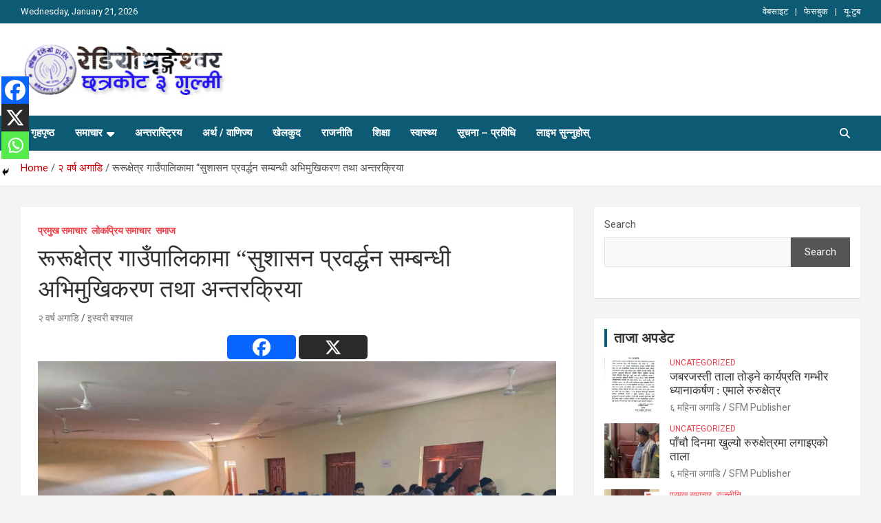

--- FILE ---
content_type: text/html; charset=UTF-8
request_url: https://sfm.com.np/03/2594/23/
body_size: 26058
content:
<!doctype html>
<html lang="en-US">
<head>
	<meta charset="UTF-8">
	<meta name="viewport" content="width=device-width, initial-scale=1, shrink-to-fit=no">
	<link rel="profile" href="https://gmpg.org/xfn/11">

	<style id="jetpack-boost-critical-css">@media all{.wp-block-categories{box-sizing:border-box}ul{box-sizing:border-box}.wp-block-post-featured-image{margin-left:0;margin-right:0}.wp-block-post-featured-image img{box-sizing:border-box;height:auto;max-width:100%;vertical-align:bottom;width:100%}.wp-block-post-featured-image{position:relative}.wp-block-search__button{margin-left:10px;word-break:normal}:where(.wp-block-search__button){border:1px solid #ccc;padding:6px 10px}.wp-block-search__inside-wrapper{display:flex;flex:auto;flex-wrap:nowrap;max-width:100%}.wp-block-search__label{width:100%}.wp-block-search__input{-webkit-appearance:initial;appearance:none;border:1px solid #949494;flex-grow:1;margin-left:0;margin-right:0;min-width:3rem;padding:8px;text-decoration:unset!important}.entry-content{counter-reset:footnotes}.screen-reader-text{clip:rect(1px,1px,1px,1px);word-wrap:normal!important;border:0;-webkit-clip-path:inset(50%);clip-path:inset(50%);height:1px;margin:-1px;overflow:hidden;padding:0;position:absolute;width:1px}:where(figure){margin:0 0 1em}*{box-sizing:border-box}html{font-family:sans-serif;line-height:1.15;-webkit-text-size-adjust:100%;-ms-text-size-adjust:100%;-ms-overflow-style:scrollbar}@-ms-viewport{width:device-width}aside,figure,header,main,nav,section{display:block}body{margin:0;font-family:-apple-system,BlinkMacSystemFont,"Segoe UI",Roboto,"Helvetica Neue",Arial,sans-serif,"Apple Color Emoji","Segoe UI Emoji","Segoe UI Symbol";font-size:1rem;font-weight:400;line-height:1.5;color:#212529;text-align:left;background-color:#fff}h1,h2,h3{margin-top:0;margin-bottom:.5rem}p{margin-top:0;margin-bottom:1rem}ul{margin-top:0;margin-bottom:1rem}ul ul{margin-bottom:0}strong{font-weight:bolder}a{color:#007bff;text-decoration:none;background-color:transparent;-webkit-text-decoration-skip:objects}figure{margin:0 0 1rem}img{vertical-align:middle;border-style:none}svg:not(:root){overflow:hidden}label{display:inline-block;margin-bottom:.5rem}button{border-radius:0}button,input,textarea{margin:0;font-family:inherit;font-size:inherit;line-height:inherit}button,input{overflow:visible}button{text-transform:none}[type=submit],button,html [type=button]{-webkit-appearance:button}textarea{overflow:auto;resize:vertical}[type=search]{outline-offset:-2px;-webkit-appearance:none}[type=search]::-webkit-search-cancel-button{-webkit-appearance:none}h1,h2,h3{margin-bottom:.5rem;font-family:inherit;font-weight:500;line-height:1.2;color:inherit}h1{font-size:2.5rem}h2{font-size:2rem}h3{font-size:1.75rem}.container{width:100%;padding-right:15px;padding-left:15px;margin-right:auto;margin-left:auto}@media (min-width:576px){.container{max-width:540px}}@media (min-width:768px){.container{max-width:720px}}@media (min-width:992px){.container{max-width:960px}}@media (min-width:1200px){.container{max-width:1140px}}.row{display:-webkit-box;display:-ms-flexbox;display:flex;-ms-flex-wrap:wrap;flex-wrap:wrap;margin-right:-15px;margin-left:-15px}.col,.col-lg-4,.col-lg-8,.col-md-6,.col-md-auto,.col-sm{position:relative;width:100%;min-height:1px;padding-right:15px;padding-left:15px}.col{-ms-flex-preferred-size:0;flex-basis:0;-webkit-box-flex:1;-ms-flex-positive:1;flex-grow:1;max-width:100%}@media (min-width:576px){.col-sm{-ms-flex-preferred-size:0;flex-basis:0;-webkit-box-flex:1;-ms-flex-positive:1;flex-grow:1;max-width:100%}}@media (min-width:768px){.col-md-auto{-webkit-box-flex:0;-ms-flex:0 0 auto;flex:0 0 auto;width:auto;max-width:none}.col-md-6{-webkit-box-flex:0;-ms-flex:0 0 50%;flex:0 0 50%;max-width:50%}.order-md-2{-webkit-box-ordinal-group:3;-ms-flex-order:2;order:2}}@media (min-width:992px){.col-lg-4{-webkit-box-flex:0;-ms-flex:0 0 33.333333%;flex:0 0 33.333333%;max-width:33.333333%}.col-lg-8{-webkit-box-flex:0;-ms-flex:0 0 66.666667%;flex:0 0 66.666667%;max-width:66.666667%}}.form-control{display:block;width:100%;padding:.375rem .75rem;font-size:1rem;line-height:1.5;color:#495057;background-color:#fff;background-clip:padding-box;border:1px solid #ced4da;border-radius:.25rem}.form-control::-webkit-input-placeholder{color:#6c757d;opacity:1}.form-control::-moz-placeholder{color:#6c757d;opacity:1}.form-control:-ms-input-placeholder{color:#6c757d;opacity:1}.form-control::-ms-input-placeholder{color:#6c757d;opacity:1}.form-control::placeholder{color:#6c757d;opacity:1}.btn{display:inline-block;font-weight:400;text-align:center;white-space:nowrap;vertical-align:middle;border:1px solid transparent;padding:.375rem .75rem;font-size:1rem;line-height:1.5;border-radius:.25rem}.collapse{display:none}.input-group{position:relative;display:-webkit-box;display:-ms-flexbox;display:flex;-ms-flex-wrap:wrap;flex-wrap:wrap;-webkit-box-align:stretch;-ms-flex-align:stretch;align-items:stretch;width:100%}.input-group>.form-control{position:relative;-webkit-box-flex:1;-ms-flex:1 1 auto;flex:1 1 auto;width:1%;margin-bottom:0}.input-group>.form-control:not(:last-child){border-top-right-radius:0;border-bottom-right-radius:0}.input-group-prepend{display:-webkit-box;display:-ms-flexbox;display:flex}.input-group-prepend .btn{position:relative;z-index:2}.input-group-prepend{margin-right:-1px}.input-group>.input-group-prepend>.btn{border-top-right-radius:0;border-bottom-right-radius:0}.input-group>.input-group-prepend:not(:first-child)>.btn{border-top-left-radius:0;border-bottom-left-radius:0}.navbar{position:relative;display:-webkit-box;display:-ms-flexbox;display:flex;-ms-flex-wrap:wrap;flex-wrap:wrap;-webkit-box-align:center;-ms-flex-align:center;align-items:center;-webkit-box-pack:justify;-ms-flex-pack:justify;justify-content:space-between;padding:.5rem 1rem}.navbar-brand{display:inline-block;padding-top:.3125rem;padding-bottom:.3125rem;margin-right:1rem;font-size:1.25rem;line-height:inherit;white-space:nowrap}.navbar-nav{display:-webkit-box;display:-ms-flexbox;display:flex;-webkit-box-orient:vertical;-webkit-box-direction:normal;-ms-flex-direction:column;flex-direction:column;padding-left:0;margin-bottom:0;list-style:none}.navbar-collapse{-ms-flex-preferred-size:100%;flex-basis:100%;-webkit-box-flex:1;-ms-flex-positive:1;flex-grow:1;-webkit-box-align:center;-ms-flex-align:center;align-items:center}.navbar-toggler{padding:.25rem .75rem;font-size:1.25rem;line-height:1;background-color:transparent;border:1px solid transparent;border-radius:.25rem}@media (min-width:992px){.navbar-expand-lg{-webkit-box-orient:horizontal;-webkit-box-direction:normal;-ms-flex-flow:row nowrap;flex-flow:row nowrap;-webkit-box-pack:start;-ms-flex-pack:start;justify-content:flex-start}.navbar-expand-lg .navbar-nav{-webkit-box-orient:horizontal;-webkit-box-direction:normal;-ms-flex-direction:row;flex-direction:row}.navbar-expand-lg .navbar-collapse{display:-webkit-box!important;display:-ms-flexbox!important;display:flex!important;-ms-flex-preferred-size:auto;flex-basis:auto}.navbar-expand-lg .navbar-toggler{display:none}}.clearfix:after{display:block;clear:both;content:""}.d-block{display:block!important}@media (min-width:992px){.d-lg-block{display:block!important}}.justify-content-center{-webkit-box-pack:center!important;-ms-flex-pack:center!important;justify-content:center!important}.align-items-center{-webkit-box-align:center!important;-ms-flex-align:center!important;align-items:center!important}@font-face{font-family:FontAwesome;font-display:block}@font-face{font-family:FontAwesome;font-display:block}@font-face{font-family:FontAwesome;font-display:block;unicode-range:u+f003,u+f006,u+f014,u+f016-f017,u+f01a-f01b,u+f01d,u+f022,u+f03e,u+f044,u+f046,u+f05c-f05d,u+f06e,u+f070,u+f087-f088,u+f08a,u+f094,u+f096-f097,u+f09d,u+f0a0,u+f0a2,u+f0a4-f0a7,u+f0c5,u+f0c7,u+f0e5-f0e6,u+f0eb,u+f0f6-f0f8,u+f10c,u+f114-f115,u+f118-f11a,u+f11c-f11d,u+f133,u+f147,u+f14e,u+f150-f152,u+f185-f186,u+f18e,u+f190-f192,u+f196,u+f1c1-f1c9,u+f1d9,u+f1db,u+f1e3,u+f1ea,u+f1f7,u+f1f9,u+f20a,u+f247-f248,u+f24a,u+f24d,u+f255-f25b,u+f25d,u+f271-f274,u+f278,u+f27b,u+f28c,u+f28e,u+f29c,u+f2b5,u+f2b7,u+f2ba,u+f2bc,u+f2be,u+f2c0-f2c1,u+f2c3,u+f2d0,u+f2d2,u+f2d4,u+f2dc}@font-face{font-family:FontAwesome;font-display:block;unicode-range:u+f041,u+f047,u+f065-f066,u+f07d-f07e,u+f080,u+f08b,u+f08e,u+f090,u+f09a,u+f0ac,u+f0ae,u+f0b2,u+f0d0,u+f0d6,u+f0e4,u+f0ec,u+f10a-f10b,u+f123,u+f13e,u+f148-f149,u+f14c,u+f156,u+f15e,u+f160-f161,u+f163,u+f175-f178,u+f195,u+f1f8,u+f219,u+f27a}ul{padding-left:20px}body,input,textarea{color:#555;font:15px"Roboto",sans-serif;line-height:1.4;word-wrap:break-word}body{background-color:#f4f4f4}.assistive-text,.screen-reader-text{position:absolute!important;clip:rect(1px 1px 1px 1px);clip:rect(1px,1px,1px,1px);height:1px;overflow:hidden;width:1px}#breadcrumb{border-bottom:1px solid rgba(0,0,0,.1);background-color:#fff;padding:15px 0}#breadcrumb .breadcrumb-trail .trail-items{margin:0;padding:0}#breadcrumb ul li{list-style:none;display:inline-block}#breadcrumb ul li:after{content:"/";margin:0 4px}#breadcrumb ul li:last-child:after{content:normal}.btn,.btn-theme{font-size:15px;padding:8px 15px}.btn-theme{background-color:#c80000;color:#fff;text-align:center;white-space:nowrap;vertical-align:middle;border-radius:4px;-webkit-border-radius:4px;-moz-border-radius:4px}.back-to-top{position:fixed;bottom:70px;right:30px;z-index:10}.back-to-top a{width:40px;height:40px;display:block;background-color:#c80000;text-align:center;-webkit-border-radius:3px;-moz-border-radius:3px;border-radius:3px;opacity:.6;-moz-opacity:.6}.back-to-top a:before{content:"";color:#fff;font-family:FontAwesome;-webkit-font-smoothing:antialiased;-moz-osx-font-smoothing:grayscale;font-size:18px;line-height:40px}.gutter-10{margin-left:-5px;margin-right:-5px}.gutter-10>[class*=col-]{padding-left:5px;padding-right:5px}.gutter-parent-14{margin-left:-7px;margin-right:-7px}.gutter-parent-14 [class*=col-]{padding-left:7px;padding-right:7px}button[type=submit],input[type=search],textarea{-moz-appearance:none;-webkit-appearance:none;appearance:none}.form-control,input,textarea{font-size:15px;padding:10px;width:100%;box-shadow:none;color:#555;border:1px solid rgba(0,0,0,.09);background-color:#f9f9f9}.form-control::-webkit-input-placeholder{color:#555;opacity:.5;-moz-opacity:.5}.form-control::-moz-placeholder{color:#555;opacity:.5;-moz-opacity:.5}.form-control:-ms-input-placeholder{color:#555;opacity:.5;-moz-opacity:.5}.form-control:-moz-placeholder{color:#555;opacity:.5;-moz-opacity:.5}button{width:auto;border:none;border-radius:4px;-webkit-border-radius:4px;-moz-border-radius:4px;padding:10px 30px;background-color:#c80000;color:#fff}h1,h2,h3{line-height:1.3;margin-bottom:20px;color:#333}figure{margin:0}img{max-width:100%;height:auto;vertical-align:top}a{color:#c80000}.container{max-width:1340px;padding-left:30px;padding-right:30px}.post-template-default .site-content .container{max-width:1340px}.info-bar{position:relative;font-size:13px;background-color:#333;overflow:hidden;min-height:30px;color:#ccc}.info-bar .infobar-links-menu-toggle{display:none}.info-bar ul{padding-left:0;margin-bottom:0}.info-bar ul li{float:left;position:relative;list-style:none;color:#ccc;padding-right:10px;padding-top:8px;padding-bottom:8px}.info-bar ul li:last-child{padding-right:0}.info-bar .infobar-links{max-width:100%}.info-bar .infobar-links ul li a{display:inline-block;color:#ccc}.info-bar .infobar-links li+li:before{content:"|";display:inline-block;margin-right:10px}.site-title{font-size:40px;font-weight:700;margin:0}.site-title a{color:#333;text-decoration:none}.site-description{font-size:15px;margin:0;opacity:.8;-moz-opacity:.8}input.s{-webkit-border-radius:0;-moz-border-radius:0;-ms-border-radius:0;border-radius:0}.navigation-bar-top .search-toggle{display:none}.search-toggle:before{content:""}.search-form{margin-bottom:30px}.search-form .form-control{border-right-width:0}.search-form .input-group-prepend{margin-right:0}.search-form .input-group-prepend .btn-theme{font-size:0;height:100%;padding-left:20px;padding-right:20px;min-height:43px;border:none}.search-form .input-group-prepend .btn-theme:before{font-family:FontAwesome;-webkit-font-smoothing:antialiased;-moz-osx-font-smoothing:grayscale;content:"";font-size:16px;line-height:16px;top:50%;right:50%;margin-top:-8px;margin-right:-7px;position:absolute}.search-block{position:absolute;background-color:#fff;z-index:10000;right:30px;top:100%;display:none;width:370px;padding:10px;box-shadow:0 5px 10px rgba(0,0,0,.2);-webkit-box-shadow:0 5px 10px rgba(0,0,0,.2);-moz-box-shadow:0 5px 10px rgba(0,0,0,.2);-ms-box-shadow:0 5px 10px rgba(0,0,0,.2)}.search-block .search-form{overflow:hidden;box-shadow:none;border-radius:0;margin:0}.search-block .form-control{font-size:15px;padding:8px;background-color:#fff}.search-block .input-group-prepend .btn-theme{padding:10px 20px;min-height:40px;min-width:40px;z-index:10001}.search-block .input-group-prepend .btn-theme:before{font-size:15px;line-height:1;margin-top:-8px;margin-right:-8px}.navbar{padding:0;background-color:#fff}.navbar-head{display:-webkit-box;display:-ms-flexbox;display:flex;-ms-flex-wrap:wrap;flex-wrap:wrap;padding-top:22px;padding-bottom:22px;background-size:cover;background-position:center center;background-repeat:no-repeat;position:relative}.navbar-head .navbar-head-row{-ms-flex-pack:justify;justify-content:space-between}.navigation-bar{background-color:#c80000;color:#fff;display:-webkit-box;display:-ms-flexbox;display:flex;-ms-flex-wrap:wrap;flex-wrap:wrap}.navigation-bar .container{position:relative;padding-right:85px}.navigation-bar-top{min-height:inherit;-webkit-box-flex:0;-ms-flex:0 0 100%;flex:0 0 100%;max-width:100%;-webkit-box-ordinal-group:3;-ms-flex-order:2;order:2}.navbar-brand{padding-top:8px;padding-bottom:8px;margin-right:0;white-space:normal}.navbar-main{-webkit-box-flex:0;-ms-flex:0 0 100%;flex:0 0 100%;max-width:100%;-webkit-box-ordinal-group:2;-ms-flex-order:1;order:1}.navbar .nav-search{position:absolute;top:0;right:30px;display:inline-block}.navbar-toggler{border:none;padding:10px 15px;color:#fff;border-radius:0;-webkit-border-radius:0;-moz-border-radius:0}.navbar-toggler:before{display:block;font-size:26px;content:"";font-family:FontAwesome;-webkit-font-smoothing:antialiased;-moz-osx-font-smoothing:grayscale}.navbar .navbar-collapse{flex-grow:0}.navbar .main-navigation ul{padding-left:0}.main-navigation li{position:relative;list-style:none;display:inline-block;float:left}.main-navigation a{color:#fff;display:block;padding:15px;font-weight:700}.main-navigation.nav-uppercase ul li a{text-transform:uppercase}.main-navigation.nav-uppercase li ul a{text-transform:inherit}.main-navigation ul li.menu-item-has-children>a{position:relative}.main-navigation ul li.menu-item-has-children>a:after{content:"";font-family:fontawesome;-webkit-font-smoothing:antialiased;-moz-osx-font-smoothing:grayscale;position:absolute;top:50%;right:15px;font-size:18px;display:block;transform:translateY(-50%);-webkit-transform:translateY(-50%);-moz-transform:translateY(-50%);color:#fff}.main-navigation ul li.menu-item-has-children>a{padding-right:32px}.main-navigation ul li ul li{display:block;float:none}.main-navigation ul li ul{display:none;z-index:9999}.main-navigation li ul{top:100%;border:1px solid rgba(0,0,0,.1);border-radius:0;-webkit-border-radius:0;-moz-border-radius:0;padding-top:0;padding-bottom:0;position:absolute;left:0;z-index:999;background-color:#fff;margin-top:0;display:none;width:240px}.main-navigation li ul a{color:#555;padding:8px 12px;text-transform:inherit;font-weight:400}.search-toggle{display:block;font-family:FontAwesome;-webkit-font-smoothing:antialiased;-moz-osx-font-smoothing:grayscale;color:#fff;padding:15px;min-width:45px;text-align:center}.search-toggle:before{content:""}.site-content{padding-top:30px}.hentry,.post{background-color:#fff;box-shadow:0 1px 1px rgba(0,0,0,.1);-webkit-box-shadow:0 1px 1px rgba(0,0,0,.1);-moz-box-shadow:0 1px 1px rgba(0,0,0,.1);margin-bottom:30px;padding:25px}.entry-title{font-size:28px;font-weight:700;color:#333;margin:0 0 10px}.entry-title a{color:#333}.post-col .entry-title{font-size:19px;margin-bottom:5px}.entry-meta{margin-bottom:10px}.entry-meta,.entry-meta a{color:#555;font-size:14px}.entry-meta a{opacity:.8;-moz-opacity:.8}.entry-meta .author,.entry-meta .cat-links,.entry-meta .date,.entry-meta>div{display:inline-block;position:relative;margin-bottom:3px}.entry-meta>div:after{content:"/"}.entry-meta>.cat-links:after,.entry-meta>div:last-child:after{display:none}.entry-meta .cat-links a{color:#c80000;font-weight:700;text-transform:uppercase;margin-right:7px;float:left;opacity:1;-moz-opacity:1}.post-boxed .entry-meta,.post-col .entry-meta{margin-bottom:5px}.post-boxed .category-meta .cat-links a,.post-col .category-meta .cat-links a{margin-bottom:0}.post-boxed .entry-meta .cat-links a,.post-col .entry-meta .cat-links a{font-size:calc(14px - 2px)}.category-meta{opacity:1;-moz-opacity:1}.category-meta{margin-bottom:5px}.post-boxed.inlined .entry-meta.category-meta{margin-bottom:3px}.category-meta .cat-links{display:block;margin-bottom:0}.category-meta .cat-links a{margin-bottom:3px}.category-meta .cat-links:after,.category-meta .cat-links:before{content:"";display:table}.category-meta .cat-links:after,.entry-meta.category-meta>.cat-links:after,.entry-meta.category-meta>div:last-child:after{clear:both;display:table}.entry-content p{margin-bottom:15px}.navigation.post-navigation .nav-links{position:relative;background-color:#fff;margin-bottom:30px;box-shadow:0 1px 1px rgba(0,0,0,.1);-webkit-box-shadow:0 1px 1px rgba(0,0,0,.1);-moz-box-shadow:0 1px 1px rgba(0,0,0,.1)}.navigation.post-navigation .nav-links:before{background-color:rgba(0,0,0,.1);display:block;height:100%;left:50%;position:absolute;top:0;width:1px;content:"";line-height:0}.navigation.post-navigation .nav-links .nav-previous{float:left;width:50%}.navigation.post-navigation .nav-links .nav-next{float:right;text-align:right;width:50%}.navigation.post-navigation .nav-links a{display:block;padding:30px;color:#333}.navigation.post-navigation .nav-links:after{display:block;content:" ";clear:both}.navigation.post-navigation .nav-links .nav-next a:after,.navigation.post-navigation .nav-links .nav-previous a:after{font-size:20px;font-family:FontAwesome;-webkit-font-smoothing:antialiased;-moz-osx-font-smoothing:grayscale;position:absolute;top:50%;margin-top:-15px}.navigation.post-navigation .nav-links .nav-previous a{position:relative;padding-left:50px}.navigation.post-navigation .nav-links .nav-previous a:after{content:"";left:20px}.navigation.post-navigation .nav-links .nav-next a{position:relative;padding-right:50px}.navigation.post-navigation .nav-links .nav-next a:after{content:"";right:20px}.wp-block-search{margin-bottom:30px}.wp-block-search .wp-block-search__button{font-size:inherit;margin:0;border:none;padding:10px 20px;background-color:#555;color:#fff;border-radius:0;-webkit-border-radius:0;-moz-border-radius:0}.post-boxed{box-shadow:0 1px 1px rgba(0,0,0,.1);-webkit-box-shadow:0 1px 1px rgba(0,0,0,.1);-moz-box-shadow:0 1px 1px rgba(0,0,0,.1);min-height:calc(100% - 14px)}.post-img-wrap{display:block;position:relative;overflow:hidden;background-color:#555}.post-img-wrap:before{content:"";padding-top:60%;display:block}.post-img-wrap .post-img{position:absolute;top:0;left:0;right:0;bottom:0;background-size:cover;background-position:center center;background-repeat:no-repeat;transform:scale(1.006);-webkit-transform:scale(1.006);-moz-transform:scale(1.006)}.post-boxed .post-content{padding:15px 15px 10px}.post-boxed.inlined{padding:15px 15px 0}.post-boxed.inlined .post-img-wrap{float:left;margin-right:15px;margin-bottom:15px;height:80px;width:80px}.post-boxed.inlined .post-img-wrap:before{display:none}.post-boxed.inlined .post-content{display:block;overflow:hidden;padding:0 0 5px}.post-boxed.inlined .entry-title{font-size:calc(22px - 3px)}.post-boxed.inlined .entry-title{line-height:1.2}.post-boxed{position:relative;margin-bottom:14px;background-color:#fff}.post-boxed .entry-title{font-size:22px}.post-boxed .entry-title{margin-bottom:5px}.widget{margin-bottom:30px;padding:15px;position:relative;background-color:#fff;box-shadow:0 1px 1px rgba(0,0,0,.1);-webkit-box-shadow:0 1px 1px rgba(0,0,0,.1);-moz-box-shadow:0 1px 1px rgba(0,0,0,.1)}.widget-title{font-size:20px;padding-left:10px;border-left:4px solid #c80000;text-align:left;position:relative;font-weight:700;margin-bottom:15px}.widget-title a{color:inherit}.widget ul{list-style:none;padding-left:0;margin-bottom:0;overflow:auto}.widget ul li a{color:#555}.widget ul li{margin-bottom:4px}.widget.newscard-widget-recent-posts{padding:0;background-color:transparent;box-shadow:none;-webkit-box-shadow:none;-moz-box-shadow:none;margin-bottom:16px}.widget-area .widget.newscard-widget-recent-posts{background-color:#fff;padding:15px 15px 0;box-shadow:0 1px 1px rgba(0,0,0,.1);-webkit-box-shadow:0 1px 1px rgba(0,0,0,.1);-moz-box-shadow:0 1px 1px rgba(0,0,0,.1);margin-bottom:30px}.widget-area .newscard-widget-recent-posts .post-boxed{box-shadow:none;padding:0;margin-bottom:0}@media (max-width:1199px){h1{font-size:36px}h2{font-size:30px}h3{font-size:26px}}@media (max-width:991px){.navigation-bar .container{padding-right:30px}.navigation-bar-top{-webkit-box-ordinal-group:2;-ms-flex-order:1;order:1}.navbar-main{-webkit-box-ordinal-group:3;-ms-flex-order:2;order:2;background-color:#fff}.navigation-bar-top .search-toggle{display:block;position:absolute;top:0;right:30px;bottom:0;font-size:16px;padding:10px;line-height:24px}.navigation-bar .nav-search{display:none}.navigation-bar-top .search-bar{background-color:#fff;box-shadow:inset 0-1px 0 rgba(0,0,0,.07);-webkit-box-shadow:inset 0-1px 0 rgba(0,0,0,.07);-moz-box-shadow:inset 0-1px 0 rgba(0,0,0,.07)}.search-block .input-group-prepend .btn-theme{padding-left:22px;padding-right:22px}.search-block{position:inherit;top:auto;right:auto;width:auto;padding-left:0;padding-right:0;box-shadow:none;-webkit-box-shadow:none;-moz-box-shadow:none;background-color:transparent}.search-block.off{display:none!important}.navbar-collapse{margin-left:-30px;margin-right:-30px}.main-navigation{border-bottom:1px solid rgba(0,0,0,.1)}.main-navigation li+li{border-top:1px solid rgba(0,0,0,.1)}.main-navigation ul li a{color:#555}.main-navigation ul li.menu-item-has-children>a{padding-right:45px}.main-navigation ul li.menu-item-has-children>a:after{content:"";color:#555;right:30px;font-weight:400;display:none}.navbar-collapse .main-navigation ul li a{padding-top:12px;padding-bottom:12px}.main-navigation ul li a{padding-left:30px;padding-right:30px}.main-navigation ul li ul li a{padding-left:60px}.main-navigation li ul{position:relative;top:auto;left:auto;width:auto;display:block;border-width:1px 0 0}.main-navigation ul li ul{display:block}.main-navigation ul li ul{display:block}}@media (max-width:767px){h1{font-size:32px}h2{font-size:28px}h3{font-size:25px}h1,h2,h3{margin-bottom:15px}.info-bar{overflow:visible}.info-bar .infobar-links .infobar-links-menu-toggle{display:block;border:none;font-size:0;background-color:transparent;color:#ccc;position:absolute;top:0;right:20px;padding:7px 12px;min-width:42px;text-align:center;background-color:rgba(255,255,255,.2);-webkit-border-radius:0;-moz-border-radius:0;-ms-border-radius:0;border-radius:0}.info-bar .infobar-links .infobar-links-menu-toggle:before{font-size:21px;line-height:20px;content:"";font-family:FontAwesome;-webkit-font-smoothing:antialiased}.info-bar .infobar-links{position:inherit}.info-bar .infobar-links ul{background-color:rgba(0,0,0,.2);margin-left:-20px;margin-right:-20px;display:none}.info-bar .infobar-links ul li{float:none;padding:0}.info-bar .infobar-links ul li+li{border-top:1px solid rgba(255,255,255,.1)}.info-bar .infobar-links li+li:before{display:none}.info-bar .infobar-links ul li a{padding:8px 20px;display:block;text-align:right}.info-bar.infobar-links-on .container{padding-right:63px}.info-bar.infobar-links-on .infobar-links{max-width:none;width:calc(100% + 43px);margin-right:-43px;display:block;min-height:0}.navbar-collapse{margin-left:-20px;margin-right:-20px}.main-navigation ul li.menu-item-has-children>a{padding-right:35px}.main-navigation ul li.menu-item-has-children>a:after{right:20px}.main-navigation ul li a{padding-left:20px;padding-right:20px}.main-navigation ul li ul li a{padding-left:40px}.container{padding-left:20px;padding-right:20px}.site-title{font-size:30px}.navigation-bar .container{padding-right:20px}.navigation-bar-top .search-toggle{right:20px}.search-block.off{display:none!important;opacity:1!important}.navbar-head{padding-top:8px;padding-bottom:8px}.navbar-brand{display:block}.hentry,.post{padding:15px}.entry-title{font-size:25px}.post-boxed .entry-title,.post-boxed.inlined .entry-title,.post-col .entry-title{font-size:18px}}@media (max-width:575px){h1{font-size:28px}h2{font-size:25px}h3{font-size:23px}h1,h2,h3{margin-bottom:10px}.info-bar .infobar-links .infobar-links-menu-toggle{right:15px}.info-bar .infobar-links ul{margin-left:-15px;margin-right:-15px}.info-bar .infobar-links ul li a{padding-left:15px;padding-right:15px}.info-bar.infobar-links-on .container{padding-right:58px}.navbar-collapse{margin-left:-15px;margin-right:-15px}.main-navigation ul li.menu-item-has-children>a{padding-right:30px}.main-navigation ul li.menu-item-has-children>a:after{right:15px}.main-navigation ul li a{padding-left:15px;padding-right:15px}.main-navigation ul li ul li a{padding-left:30px}.container{padding-left:15px;padding-right:15px}.navigation-bar .container{padding-right:15px}.navigation-bar-top .search-toggle{right:15px}.navigation.post-navigation .nav-links .nav-next,.navigation.post-navigation .nav-links .nav-previous{width:100%;float:none}.navigation.post-navigation .nav-links .nav-previous{border-bottom:1px solid rgba(0,0,0,.1)}.navigation.post-navigation .nav-links:before{display:none}.navigation.post-navigation .nav-links a{padding:20px 15px}.navigation.post-navigation .nav-links .nav-next a{padding-right:35px}.navigation.post-navigation .nav-links .nav-previous a{padding-left:35px}.navigation.post-navigation .nav-links .nav-next a:after{right:15px}.navigation.post-navigation .nav-links .nav-previous a:after{left:15px}.post-boxed.inlined:not(.main-post) .entry-title{font-size:17px}.back-to-top{right:15px}}@media (min-width:992px){.widget-area .newscard-widget-recent-posts .col-md-6{-webkit-box-flex:0;-ms-flex:0 0 100%;flex:0 0 100%;max-width:100%}}@media (min-width:1400px){.container{max-width:1340px}.post-boxed.inlined .post-img-wrap{height:90px;width:90px}.entry-content p{margin-bottom:20px}}@media (min-width:1600px){.container{max-width:1540px}.main-navigation a{padding:20px}.main-navigation>ul>li.menu-item-has-children>a{padding-right:37px}.main-navigation>ul>li.menu-item-has-children>a:after{right:20px}.search-toggle{padding:20px}.post-boxed.inlined .post-img-wrap{height:100px;width:100px}}@media (min-width:1800px){.container{max-width:1740px}.post-boxed.inlined .post-img-wrap{height:105px;width:105px}}div.heateor_sss_sharing_ul a:link{text-decoration:none;background:0 0!important}.heateor_sss_vertical_sharing{-webkit-box-sizing:content-box!important;-moz-box-sizing:content-box!important}div.heateor_sss_sharing_ul{padding-left:0!important;margin:1px 0!important}div.heateor_sss_horizontal_sharing div.heateor_sss_sharing_ul a{float:left;padding:0!important;list-style:none!important;border:none!important;margin:2px}div.heateor_sss_sharing_ul a:before{content:none!important}.heateor_sss_vertical_sharing{background:0 0;-webkit-box-shadow:0 1px 4px 1px rgba(0,0,0,.1);box-shadow:0 1px 4px 1px rgba(0,0,0,.1);position:fixed;overflow:visible;z-index:10000000;display:block;padding:10px;border-radius:4px;opacity:1;box-sizing:content-box!important}.heateor_sss_sharing_container a{padding:0!important;box-shadow:none!important;border:none!important}.heateorSssClear{clear:both}div.heateor_sss_bottom_sharing{margin-bottom:0}div.heateor_sss_sharing_container a:before{content:none}.screen-reader-text{border:0;clip:rect(1px,1px,1px,1px);-webkit-clip-path:inset(50%);clip-path:inset(50%);height:1px;margin:-1px;overflow:hidden;padding:0;position:absolute!important;width:1px;word-wrap:normal!important}}</style><meta name='robots' content='index, follow, max-image-preview:large, max-snippet:-1, max-video-preview:-1' />

	<!-- This site is optimized with the Yoast SEO plugin v22.7 - https://yoast.com/wordpress/plugins/seo/ -->
	<title>रूरूक्षेत्र गाउँपालिकामा &quot;सुशासन प्रवर्द्धन सम्बन्धी अभिमुखिकरण तथा अन्तरक्रिया - श्रृङ्गेश्वर एफ.एम</title>
	<link rel="canonical" href="https://sfm.com.np/03/2594/23/" />
	<meta property="og:locale" content="en_US" />
	<meta property="og:type" content="article" />
	<meta property="og:title" content="रूरूक्षेत्र गाउँपालिकामा &quot;सुशासन प्रवर्द्धन सम्बन्धी अभिमुखिकरण तथा अन्तरक्रिया - श्रृङ्गेश्वर एफ.एम" />
	<meta property="og:description" content="माघ१९, गुल्मी ।रूरूक्षेत्र गाउँपालिका गुल्मीको आयोजना तथा संघीय मामिला तथा सामान्य प्रशासन मन्त्रालयको सहजिकरणमा सुशासन प्रवर्द्धन सम्बन्धी अभिमुखिकरण तथा अन्तरक्रिया कार्यक्रम सम्पन्न भएको छ । शाखा प्रमुख तथा वडा सचिव&hellip;" />
	<meta property="og:url" content="https://sfm.com.np/03/2594/23/" />
	<meta property="og:site_name" content="श्रृङ्गेश्वर एफ.एम" />
	<meta property="article:published_time" content="2024-02-03T02:26:23+00:00" />
	<meta property="article:modified_time" content="2024-02-03T02:26:58+00:00" />
	<meta property="og:image" content="https://sfm.com.np/wp-content/uploads/2024/02/424983618_710763777841495_307549808716565865_n-1.jpg" />
	<meta property="og:image:width" content="2048" />
	<meta property="og:image:height" content="1536" />
	<meta property="og:image:type" content="image/jpeg" />
	<meta name="author" content="इस्वरी बश्याल" />
	<meta name="twitter:card" content="summary_large_image" />
	<meta name="twitter:label1" content="Written by" />
	<meta name="twitter:data1" content="इस्वरी बश्याल" />
	<meta name="twitter:label2" content="Est. reading time" />
	<meta name="twitter:data2" content="1 minute" />
	<script data-jetpack-boost="ignore" type="application/ld+json" class="yoast-schema-graph">{"@context":"https://schema.org","@graph":[{"@type":"Article","@id":"https://sfm.com.np/03/2594/23/#article","isPartOf":{"@id":"https://sfm.com.np/03/2594/23/"},"author":{"name":"इस्वरी बश्याल","@id":"https://sfm.com.np/#/schema/person/553c5a901b05d5da1eea080024dc3246"},"headline":"रूरूक्षेत्र गाउँपालिकामा &#8220;सुशासन प्रवर्द्धन सम्बन्धी अभिमुखिकरण तथा अन्तरक्रिया","datePublished":"2024-02-03T02:26:23+00:00","dateModified":"2024-02-03T02:26:58+00:00","mainEntityOfPage":{"@id":"https://sfm.com.np/03/2594/23/"},"wordCount":0,"publisher":{"@id":"https://sfm.com.np/#organization"},"image":{"@id":"https://sfm.com.np/03/2594/23/#primaryimage"},"thumbnailUrl":"https://i0.wp.com/sfm.com.np/wp-content/uploads/2024/02/424983618_710763777841495_307549808716565865_n-1.jpg?fit=2048%2C1536&ssl=1","articleSection":["प्रमुख समाचार","लोकप्रिय समाचार","समाज"],"inLanguage":"en-US"},{"@type":"WebPage","@id":"https://sfm.com.np/03/2594/23/","url":"https://sfm.com.np/03/2594/23/","name":"रूरूक्षेत्र गाउँपालिकामा \"सुशासन प्रवर्द्धन सम्बन्धी अभिमुखिकरण तथा अन्तरक्रिया - श्रृङ्गेश्वर एफ.एम","isPartOf":{"@id":"https://sfm.com.np/#website"},"primaryImageOfPage":{"@id":"https://sfm.com.np/03/2594/23/#primaryimage"},"image":{"@id":"https://sfm.com.np/03/2594/23/#primaryimage"},"thumbnailUrl":"https://i0.wp.com/sfm.com.np/wp-content/uploads/2024/02/424983618_710763777841495_307549808716565865_n-1.jpg?fit=2048%2C1536&ssl=1","datePublished":"2024-02-03T02:26:23+00:00","dateModified":"2024-02-03T02:26:58+00:00","breadcrumb":{"@id":"https://sfm.com.np/03/2594/23/#breadcrumb"},"inLanguage":"en-US","potentialAction":[{"@type":"ReadAction","target":["https://sfm.com.np/03/2594/23/"]}]},{"@type":"ImageObject","inLanguage":"en-US","@id":"https://sfm.com.np/03/2594/23/#primaryimage","url":"https://i0.wp.com/sfm.com.np/wp-content/uploads/2024/02/424983618_710763777841495_307549808716565865_n-1.jpg?fit=2048%2C1536&ssl=1","contentUrl":"https://i0.wp.com/sfm.com.np/wp-content/uploads/2024/02/424983618_710763777841495_307549808716565865_n-1.jpg?fit=2048%2C1536&ssl=1","width":2048,"height":1536},{"@type":"BreadcrumbList","@id":"https://sfm.com.np/03/2594/23/#breadcrumb","itemListElement":[{"@type":"ListItem","position":1,"name":"Home","item":"https://sfm.com.np/"},{"@type":"ListItem","position":2,"name":"समाचार","item":"https://sfm.com.np/news/"},{"@type":"ListItem","position":3,"name":"रूरूक्षेत्र गाउँपालिकामा &#8220;सुशासन प्रवर्द्धन सम्बन्धी अभिमुखिकरण तथा अन्तरक्रिया"}]},{"@type":"WebSite","@id":"https://sfm.com.np/#website","url":"https://sfm.com.np/","name":"श्रृङ्गेश्वर एफ.एम","description":"बोल्दै बोलाउदै, सुन्दै सुनाउदै","publisher":{"@id":"https://sfm.com.np/#organization"},"potentialAction":[{"@type":"SearchAction","target":{"@type":"EntryPoint","urlTemplate":"https://sfm.com.np/?s={search_term_string}"},"query-input":"required name=search_term_string"}],"inLanguage":"en-US"},{"@type":"Organization","@id":"https://sfm.com.np/#organization","name":"श्रृङ्गेश्वर एफ.एम","url":"https://sfm.com.np/","logo":{"@type":"ImageObject","inLanguage":"en-US","@id":"https://sfm.com.np/#/schema/logo/image/","url":"https://i0.wp.com/sfm.com.np/wp-content/uploads/2023/10/cropped-s.f.m.logo-6af2fd91.png?fit=300%2C74&ssl=1","contentUrl":"https://i0.wp.com/sfm.com.np/wp-content/uploads/2023/10/cropped-s.f.m.logo-6af2fd91.png?fit=300%2C74&ssl=1","width":300,"height":74,"caption":"श्रृङ्गेश्वर एफ.एम"},"image":{"@id":"https://sfm.com.np/#/schema/logo/image/"}},{"@type":"Person","@id":"https://sfm.com.np/#/schema/person/553c5a901b05d5da1eea080024dc3246","name":"इस्वरी बश्याल","image":{"@type":"ImageObject","inLanguage":"en-US","@id":"https://sfm.com.np/#/schema/person/image/","url":"https://secure.gravatar.com/avatar/d92422ebbe9340d244c1de527020afc5d5cf06344890c75009efc33c6c556ed8?s=96&d=mm&r=g","contentUrl":"https://secure.gravatar.com/avatar/d92422ebbe9340d244c1de527020afc5d5cf06344890c75009efc33c6c556ed8?s=96&d=mm&r=g","caption":"इस्वरी बश्याल"},"url":"https://sfm.com.np/author/sfm-reporter/"}]}</script>
	<!-- / Yoast SEO plugin. -->


<link rel='dns-prefetch' href='//stats.wp.com' />
<link rel='dns-prefetch' href='//fonts.googleapis.com' />
<link rel='preconnect' href='//i0.wp.com' />
<link rel='preconnect' href='//c0.wp.com' />
<link rel="alternate" type="application/rss+xml" title="श्रृङ्गेश्वर एफ.एम &raquo; Feed" href="https://sfm.com.np/feed/" />
<link rel="alternate" type="application/rss+xml" title="श्रृङ्गेश्वर एफ.एम &raquo; Comments Feed" href="https://sfm.com.np/comments/feed/" />
<link rel="alternate" type="application/rss+xml" title="श्रृङ्गेश्वर एफ.एम &raquo; रूरूक्षेत्र गाउँपालिकामा &#8220;सुशासन प्रवर्द्धन सम्बन्धी अभिमुखिकरण तथा अन्तरक्रिया Comments Feed" href="https://sfm.com.np/03/2594/23/feed/" />
<link rel="alternate" title="oEmbed (JSON)" type="application/json+oembed" href="https://sfm.com.np/wp-json/oembed/1.0/embed?url=https%3A%2F%2Fsfm.com.np%2F03%2F2594%2F23%2F" />
<link rel="alternate" title="oEmbed (XML)" type="text/xml+oembed" href="https://sfm.com.np/wp-json/oembed/1.0/embed?url=https%3A%2F%2Fsfm.com.np%2F03%2F2594%2F23%2F&#038;format=xml" />
<noscript><link rel='stylesheet' id='all-css-2e3d7eb1dbde04c82d84b209c73a149b' href='https://sfm.com.np/_jb_static/??45a35e90c0' type='text/css' media='all' /></noscript><link rel='stylesheet' id='all-css-2e3d7eb1dbde04c82d84b209c73a149b' href='https://sfm.com.np/_jb_static/??45a35e90c0' type='text/css' media="not all" data-media="all" onload="this.media=this.dataset.media; delete this.dataset.media; this.removeAttribute( 'onload' );" />
<style id='heateor_sss_frontend_css-inline-css'>
.heateor_sss_button_instagram span.heateor_sss_svg,a.heateor_sss_instagram span.heateor_sss_svg{background:radial-gradient(circle at 30% 107%,#fdf497 0,#fdf497 5%,#fd5949 45%,#d6249f 60%,#285aeb 90%)}.heateor_sss_horizontal_sharing .heateor_sss_svg,.heateor_sss_standard_follow_icons_container .heateor_sss_svg{color:#fff;border-width:0px;border-style:solid;border-color:transparent}.heateor_sss_horizontal_sharing .heateorSssTCBackground{color:#666}.heateor_sss_horizontal_sharing span.heateor_sss_svg:hover,.heateor_sss_standard_follow_icons_container span.heateor_sss_svg:hover{border-color:transparent;}.heateor_sss_vertical_sharing span.heateor_sss_svg,.heateor_sss_floating_follow_icons_container span.heateor_sss_svg{color:#fff;border-width:0px;border-style:solid;border-color:transparent;}.heateor_sss_vertical_sharing .heateorSssTCBackground{color:#666;}.heateor_sss_vertical_sharing span.heateor_sss_svg:hover,.heateor_sss_floating_follow_icons_container span.heateor_sss_svg:hover{border-color:transparent;}@media screen and (max-width:783px) {.heateor_sss_vertical_sharing{display:none!important}}div.heateor_sss_mobile_footer{display:none;}@media screen and (max-width:783px){div.heateor_sss_bottom_sharing .heateorSssTCBackground{background-color:white}div.heateor_sss_bottom_sharing{width:100%!important;left:0!important;}div.heateor_sss_bottom_sharing a{width:33.333333333333% !important;}div.heateor_sss_bottom_sharing .heateor_sss_svg{width: 100% !important;}div.heateor_sss_bottom_sharing div.heateorSssTotalShareCount{font-size:1em!important;line-height:28px!important}div.heateor_sss_bottom_sharing div.heateorSssTotalShareText{font-size:.7em!important;line-height:0px!important}div.heateor_sss_mobile_footer{display:block;height:40px;}.heateor_sss_bottom_sharing{padding:0!important;display:block!important;width:auto!important;bottom:-2px!important;top: auto!important;}.heateor_sss_bottom_sharing .heateor_sss_square_count{line-height:inherit;}.heateor_sss_bottom_sharing .heateorSssSharingArrow{display:none;}.heateor_sss_bottom_sharing .heateorSssTCBackground{margin-right:1.1em!important}}div.heateor_sss_sharing_title{text-align:center}div.heateor_sss_sharing_ul{width:100%;text-align:center;}div.heateor_sss_horizontal_sharing div.heateor_sss_sharing_ul a{float:none!important;display:inline-block;}
/*# sourceURL=heateor_sss_frontend_css-inline-css */
</style>
<style id='wp-img-auto-sizes-contain-inline-css'>
img:is([sizes=auto i],[sizes^="auto," i]){contain-intrinsic-size:3000px 1500px}
/*# sourceURL=wp-img-auto-sizes-contain-inline-css */
</style>
<style id='wp-emoji-styles-inline-css'>

	img.wp-smiley, img.emoji {
		display: inline !important;
		border: none !important;
		box-shadow: none !important;
		height: 1em !important;
		width: 1em !important;
		margin: 0 0.07em !important;
		vertical-align: -0.1em !important;
		background: none !important;
		padding: 0 !important;
	}
/*# sourceURL=wp-emoji-styles-inline-css */
</style>
<style id='wp-block-library-inline-css'>
:root{--wp-block-synced-color:#7a00df;--wp-block-synced-color--rgb:122,0,223;--wp-bound-block-color:var(--wp-block-synced-color);--wp-editor-canvas-background:#ddd;--wp-admin-theme-color:#007cba;--wp-admin-theme-color--rgb:0,124,186;--wp-admin-theme-color-darker-10:#006ba1;--wp-admin-theme-color-darker-10--rgb:0,107,160.5;--wp-admin-theme-color-darker-20:#005a87;--wp-admin-theme-color-darker-20--rgb:0,90,135;--wp-admin-border-width-focus:2px}@media (min-resolution:192dpi){:root{--wp-admin-border-width-focus:1.5px}}.wp-element-button{cursor:pointer}:root .has-very-light-gray-background-color{background-color:#eee}:root .has-very-dark-gray-background-color{background-color:#313131}:root .has-very-light-gray-color{color:#eee}:root .has-very-dark-gray-color{color:#313131}:root .has-vivid-green-cyan-to-vivid-cyan-blue-gradient-background{background:linear-gradient(135deg,#00d084,#0693e3)}:root .has-purple-crush-gradient-background{background:linear-gradient(135deg,#34e2e4,#4721fb 50%,#ab1dfe)}:root .has-hazy-dawn-gradient-background{background:linear-gradient(135deg,#faaca8,#dad0ec)}:root .has-subdued-olive-gradient-background{background:linear-gradient(135deg,#fafae1,#67a671)}:root .has-atomic-cream-gradient-background{background:linear-gradient(135deg,#fdd79a,#004a59)}:root .has-nightshade-gradient-background{background:linear-gradient(135deg,#330968,#31cdcf)}:root .has-midnight-gradient-background{background:linear-gradient(135deg,#020381,#2874fc)}:root{--wp--preset--font-size--normal:16px;--wp--preset--font-size--huge:42px}.has-regular-font-size{font-size:1em}.has-larger-font-size{font-size:2.625em}.has-normal-font-size{font-size:var(--wp--preset--font-size--normal)}.has-huge-font-size{font-size:var(--wp--preset--font-size--huge)}.has-text-align-center{text-align:center}.has-text-align-left{text-align:left}.has-text-align-right{text-align:right}.has-fit-text{white-space:nowrap!important}#end-resizable-editor-section{display:none}.aligncenter{clear:both}.items-justified-left{justify-content:flex-start}.items-justified-center{justify-content:center}.items-justified-right{justify-content:flex-end}.items-justified-space-between{justify-content:space-between}.screen-reader-text{border:0;clip-path:inset(50%);height:1px;margin:-1px;overflow:hidden;padding:0;position:absolute;width:1px;word-wrap:normal!important}.screen-reader-text:focus{background-color:#ddd;clip-path:none;color:#444;display:block;font-size:1em;height:auto;left:5px;line-height:normal;padding:15px 23px 14px;text-decoration:none;top:5px;width:auto;z-index:100000}html :where(.has-border-color){border-style:solid}html :where([style*=border-top-color]){border-top-style:solid}html :where([style*=border-right-color]){border-right-style:solid}html :where([style*=border-bottom-color]){border-bottom-style:solid}html :where([style*=border-left-color]){border-left-style:solid}html :where([style*=border-width]){border-style:solid}html :where([style*=border-top-width]){border-top-style:solid}html :where([style*=border-right-width]){border-right-style:solid}html :where([style*=border-bottom-width]){border-bottom-style:solid}html :where([style*=border-left-width]){border-left-style:solid}html :where(img[class*=wp-image-]){height:auto;max-width:100%}:where(figure){margin:0 0 1em}html :where(.is-position-sticky){--wp-admin--admin-bar--position-offset:var(--wp-admin--admin-bar--height,0px)}@media screen and (max-width:600px){html :where(.is-position-sticky){--wp-admin--admin-bar--position-offset:0px}}

/*# sourceURL=wp-block-library-inline-css */
</style><style id='wp-block-categories-inline-css'>
.wp-block-categories{box-sizing:border-box}.wp-block-categories.alignleft{margin-right:2em}.wp-block-categories.alignright{margin-left:2em}.wp-block-categories.wp-block-categories-dropdown.aligncenter{text-align:center}.wp-block-categories .wp-block-categories__label{display:block;width:100%}
/*# sourceURL=https://sfm.com.np/wp-includes/blocks/categories/style.min.css */
</style>
<style id='wp-block-heading-inline-css'>
h1:where(.wp-block-heading).has-background,h2:where(.wp-block-heading).has-background,h3:where(.wp-block-heading).has-background,h4:where(.wp-block-heading).has-background,h5:where(.wp-block-heading).has-background,h6:where(.wp-block-heading).has-background{padding:1.25em 2.375em}h1.has-text-align-left[style*=writing-mode]:where([style*=vertical-lr]),h1.has-text-align-right[style*=writing-mode]:where([style*=vertical-rl]),h2.has-text-align-left[style*=writing-mode]:where([style*=vertical-lr]),h2.has-text-align-right[style*=writing-mode]:where([style*=vertical-rl]),h3.has-text-align-left[style*=writing-mode]:where([style*=vertical-lr]),h3.has-text-align-right[style*=writing-mode]:where([style*=vertical-rl]),h4.has-text-align-left[style*=writing-mode]:where([style*=vertical-lr]),h4.has-text-align-right[style*=writing-mode]:where([style*=vertical-rl]),h5.has-text-align-left[style*=writing-mode]:where([style*=vertical-lr]),h5.has-text-align-right[style*=writing-mode]:where([style*=vertical-rl]),h6.has-text-align-left[style*=writing-mode]:where([style*=vertical-lr]),h6.has-text-align-right[style*=writing-mode]:where([style*=vertical-rl]){rotate:180deg}
/*# sourceURL=https://sfm.com.np/wp-includes/blocks/heading/style.min.css */
</style>
<style id='wp-block-list-inline-css'>
ol,ul{box-sizing:border-box}:root :where(.wp-block-list.has-background){padding:1.25em 2.375em}
/*# sourceURL=https://sfm.com.np/wp-includes/blocks/list/style.min.css */
</style>
<style id='wp-block-post-featured-image-inline-css'>
.wp-block-post-featured-image{margin-left:0;margin-right:0}.wp-block-post-featured-image a{display:block;height:100%}.wp-block-post-featured-image :where(img){box-sizing:border-box;height:auto;max-width:100%;vertical-align:bottom;width:100%}.wp-block-post-featured-image.alignfull img,.wp-block-post-featured-image.alignwide img{width:100%}.wp-block-post-featured-image .wp-block-post-featured-image__overlay.has-background-dim{background-color:#000;inset:0;position:absolute}.wp-block-post-featured-image{position:relative}.wp-block-post-featured-image .wp-block-post-featured-image__overlay.has-background-gradient{background-color:initial}.wp-block-post-featured-image .wp-block-post-featured-image__overlay.has-background-dim-0{opacity:0}.wp-block-post-featured-image .wp-block-post-featured-image__overlay.has-background-dim-10{opacity:.1}.wp-block-post-featured-image .wp-block-post-featured-image__overlay.has-background-dim-20{opacity:.2}.wp-block-post-featured-image .wp-block-post-featured-image__overlay.has-background-dim-30{opacity:.3}.wp-block-post-featured-image .wp-block-post-featured-image__overlay.has-background-dim-40{opacity:.4}.wp-block-post-featured-image .wp-block-post-featured-image__overlay.has-background-dim-50{opacity:.5}.wp-block-post-featured-image .wp-block-post-featured-image__overlay.has-background-dim-60{opacity:.6}.wp-block-post-featured-image .wp-block-post-featured-image__overlay.has-background-dim-70{opacity:.7}.wp-block-post-featured-image .wp-block-post-featured-image__overlay.has-background-dim-80{opacity:.8}.wp-block-post-featured-image .wp-block-post-featured-image__overlay.has-background-dim-90{opacity:.9}.wp-block-post-featured-image .wp-block-post-featured-image__overlay.has-background-dim-100{opacity:1}.wp-block-post-featured-image:where(.alignleft,.alignright){width:100%}
/*# sourceURL=https://sfm.com.np/wp-includes/blocks/post-featured-image/style.min.css */
</style>
<style id='wp-block-search-inline-css'>
.wp-block-search__button{margin-left:10px;word-break:normal}.wp-block-search__button.has-icon{line-height:0}.wp-block-search__button svg{height:1.25em;min-height:24px;min-width:24px;width:1.25em;fill:currentColor;vertical-align:text-bottom}:where(.wp-block-search__button){border:1px solid #ccc;padding:6px 10px}.wp-block-search__inside-wrapper{display:flex;flex:auto;flex-wrap:nowrap;max-width:100%}.wp-block-search__label{width:100%}.wp-block-search.wp-block-search__button-only .wp-block-search__button{box-sizing:border-box;display:flex;flex-shrink:0;justify-content:center;margin-left:0;max-width:100%}.wp-block-search.wp-block-search__button-only .wp-block-search__inside-wrapper{min-width:0!important;transition-property:width}.wp-block-search.wp-block-search__button-only .wp-block-search__input{flex-basis:100%;transition-duration:.3s}.wp-block-search.wp-block-search__button-only.wp-block-search__searchfield-hidden,.wp-block-search.wp-block-search__button-only.wp-block-search__searchfield-hidden .wp-block-search__inside-wrapper{overflow:hidden}.wp-block-search.wp-block-search__button-only.wp-block-search__searchfield-hidden .wp-block-search__input{border-left-width:0!important;border-right-width:0!important;flex-basis:0;flex-grow:0;margin:0;min-width:0!important;padding-left:0!important;padding-right:0!important;width:0!important}:where(.wp-block-search__input){appearance:none;border:1px solid #949494;flex-grow:1;font-family:inherit;font-size:inherit;font-style:inherit;font-weight:inherit;letter-spacing:inherit;line-height:inherit;margin-left:0;margin-right:0;min-width:3rem;padding:8px;text-decoration:unset!important;text-transform:inherit}:where(.wp-block-search__button-inside .wp-block-search__inside-wrapper){background-color:#fff;border:1px solid #949494;box-sizing:border-box;padding:4px}:where(.wp-block-search__button-inside .wp-block-search__inside-wrapper) .wp-block-search__input{border:none;border-radius:0;padding:0 4px}:where(.wp-block-search__button-inside .wp-block-search__inside-wrapper) .wp-block-search__input:focus{outline:none}:where(.wp-block-search__button-inside .wp-block-search__inside-wrapper) :where(.wp-block-search__button){padding:4px 8px}.wp-block-search.aligncenter .wp-block-search__inside-wrapper{margin:auto}.wp-block[data-align=right] .wp-block-search.wp-block-search__button-only .wp-block-search__inside-wrapper{float:right}
/*# sourceURL=https://sfm.com.np/wp-includes/blocks/search/style.min.css */
</style>
<style id='global-styles-inline-css'>
:root{--wp--preset--aspect-ratio--square: 1;--wp--preset--aspect-ratio--4-3: 4/3;--wp--preset--aspect-ratio--3-4: 3/4;--wp--preset--aspect-ratio--3-2: 3/2;--wp--preset--aspect-ratio--2-3: 2/3;--wp--preset--aspect-ratio--16-9: 16/9;--wp--preset--aspect-ratio--9-16: 9/16;--wp--preset--color--black: #000000;--wp--preset--color--cyan-bluish-gray: #abb8c3;--wp--preset--color--white: #ffffff;--wp--preset--color--pale-pink: #f78da7;--wp--preset--color--vivid-red: #cf2e2e;--wp--preset--color--luminous-vivid-orange: #ff6900;--wp--preset--color--luminous-vivid-amber: #fcb900;--wp--preset--color--light-green-cyan: #7bdcb5;--wp--preset--color--vivid-green-cyan: #00d084;--wp--preset--color--pale-cyan-blue: #8ed1fc;--wp--preset--color--vivid-cyan-blue: #0693e3;--wp--preset--color--vivid-purple: #9b51e0;--wp--preset--gradient--vivid-cyan-blue-to-vivid-purple: linear-gradient(135deg,rgb(6,147,227) 0%,rgb(155,81,224) 100%);--wp--preset--gradient--light-green-cyan-to-vivid-green-cyan: linear-gradient(135deg,rgb(122,220,180) 0%,rgb(0,208,130) 100%);--wp--preset--gradient--luminous-vivid-amber-to-luminous-vivid-orange: linear-gradient(135deg,rgb(252,185,0) 0%,rgb(255,105,0) 100%);--wp--preset--gradient--luminous-vivid-orange-to-vivid-red: linear-gradient(135deg,rgb(255,105,0) 0%,rgb(207,46,46) 100%);--wp--preset--gradient--very-light-gray-to-cyan-bluish-gray: linear-gradient(135deg,rgb(238,238,238) 0%,rgb(169,184,195) 100%);--wp--preset--gradient--cool-to-warm-spectrum: linear-gradient(135deg,rgb(74,234,220) 0%,rgb(151,120,209) 20%,rgb(207,42,186) 40%,rgb(238,44,130) 60%,rgb(251,105,98) 80%,rgb(254,248,76) 100%);--wp--preset--gradient--blush-light-purple: linear-gradient(135deg,rgb(255,206,236) 0%,rgb(152,150,240) 100%);--wp--preset--gradient--blush-bordeaux: linear-gradient(135deg,rgb(254,205,165) 0%,rgb(254,45,45) 50%,rgb(107,0,62) 100%);--wp--preset--gradient--luminous-dusk: linear-gradient(135deg,rgb(255,203,112) 0%,rgb(199,81,192) 50%,rgb(65,88,208) 100%);--wp--preset--gradient--pale-ocean: linear-gradient(135deg,rgb(255,245,203) 0%,rgb(182,227,212) 50%,rgb(51,167,181) 100%);--wp--preset--gradient--electric-grass: linear-gradient(135deg,rgb(202,248,128) 0%,rgb(113,206,126) 100%);--wp--preset--gradient--midnight: linear-gradient(135deg,rgb(2,3,129) 0%,rgb(40,116,252) 100%);--wp--preset--font-size--small: 13px;--wp--preset--font-size--medium: 20px;--wp--preset--font-size--large: 36px;--wp--preset--font-size--x-large: 42px;--wp--preset--spacing--20: 0.44rem;--wp--preset--spacing--30: 0.67rem;--wp--preset--spacing--40: 1rem;--wp--preset--spacing--50: 1.5rem;--wp--preset--spacing--60: 2.25rem;--wp--preset--spacing--70: 3.38rem;--wp--preset--spacing--80: 5.06rem;--wp--preset--shadow--natural: 6px 6px 9px rgba(0, 0, 0, 0.2);--wp--preset--shadow--deep: 12px 12px 50px rgba(0, 0, 0, 0.4);--wp--preset--shadow--sharp: 6px 6px 0px rgba(0, 0, 0, 0.2);--wp--preset--shadow--outlined: 6px 6px 0px -3px rgb(255, 255, 255), 6px 6px rgb(0, 0, 0);--wp--preset--shadow--crisp: 6px 6px 0px rgb(0, 0, 0);}:where(.is-layout-flex){gap: 0.5em;}:where(.is-layout-grid){gap: 0.5em;}body .is-layout-flex{display: flex;}.is-layout-flex{flex-wrap: wrap;align-items: center;}.is-layout-flex > :is(*, div){margin: 0;}body .is-layout-grid{display: grid;}.is-layout-grid > :is(*, div){margin: 0;}:where(.wp-block-columns.is-layout-flex){gap: 2em;}:where(.wp-block-columns.is-layout-grid){gap: 2em;}:where(.wp-block-post-template.is-layout-flex){gap: 1.25em;}:where(.wp-block-post-template.is-layout-grid){gap: 1.25em;}.has-black-color{color: var(--wp--preset--color--black) !important;}.has-cyan-bluish-gray-color{color: var(--wp--preset--color--cyan-bluish-gray) !important;}.has-white-color{color: var(--wp--preset--color--white) !important;}.has-pale-pink-color{color: var(--wp--preset--color--pale-pink) !important;}.has-vivid-red-color{color: var(--wp--preset--color--vivid-red) !important;}.has-luminous-vivid-orange-color{color: var(--wp--preset--color--luminous-vivid-orange) !important;}.has-luminous-vivid-amber-color{color: var(--wp--preset--color--luminous-vivid-amber) !important;}.has-light-green-cyan-color{color: var(--wp--preset--color--light-green-cyan) !important;}.has-vivid-green-cyan-color{color: var(--wp--preset--color--vivid-green-cyan) !important;}.has-pale-cyan-blue-color{color: var(--wp--preset--color--pale-cyan-blue) !important;}.has-vivid-cyan-blue-color{color: var(--wp--preset--color--vivid-cyan-blue) !important;}.has-vivid-purple-color{color: var(--wp--preset--color--vivid-purple) !important;}.has-black-background-color{background-color: var(--wp--preset--color--black) !important;}.has-cyan-bluish-gray-background-color{background-color: var(--wp--preset--color--cyan-bluish-gray) !important;}.has-white-background-color{background-color: var(--wp--preset--color--white) !important;}.has-pale-pink-background-color{background-color: var(--wp--preset--color--pale-pink) !important;}.has-vivid-red-background-color{background-color: var(--wp--preset--color--vivid-red) !important;}.has-luminous-vivid-orange-background-color{background-color: var(--wp--preset--color--luminous-vivid-orange) !important;}.has-luminous-vivid-amber-background-color{background-color: var(--wp--preset--color--luminous-vivid-amber) !important;}.has-light-green-cyan-background-color{background-color: var(--wp--preset--color--light-green-cyan) !important;}.has-vivid-green-cyan-background-color{background-color: var(--wp--preset--color--vivid-green-cyan) !important;}.has-pale-cyan-blue-background-color{background-color: var(--wp--preset--color--pale-cyan-blue) !important;}.has-vivid-cyan-blue-background-color{background-color: var(--wp--preset--color--vivid-cyan-blue) !important;}.has-vivid-purple-background-color{background-color: var(--wp--preset--color--vivid-purple) !important;}.has-black-border-color{border-color: var(--wp--preset--color--black) !important;}.has-cyan-bluish-gray-border-color{border-color: var(--wp--preset--color--cyan-bluish-gray) !important;}.has-white-border-color{border-color: var(--wp--preset--color--white) !important;}.has-pale-pink-border-color{border-color: var(--wp--preset--color--pale-pink) !important;}.has-vivid-red-border-color{border-color: var(--wp--preset--color--vivid-red) !important;}.has-luminous-vivid-orange-border-color{border-color: var(--wp--preset--color--luminous-vivid-orange) !important;}.has-luminous-vivid-amber-border-color{border-color: var(--wp--preset--color--luminous-vivid-amber) !important;}.has-light-green-cyan-border-color{border-color: var(--wp--preset--color--light-green-cyan) !important;}.has-vivid-green-cyan-border-color{border-color: var(--wp--preset--color--vivid-green-cyan) !important;}.has-pale-cyan-blue-border-color{border-color: var(--wp--preset--color--pale-cyan-blue) !important;}.has-vivid-cyan-blue-border-color{border-color: var(--wp--preset--color--vivid-cyan-blue) !important;}.has-vivid-purple-border-color{border-color: var(--wp--preset--color--vivid-purple) !important;}.has-vivid-cyan-blue-to-vivid-purple-gradient-background{background: var(--wp--preset--gradient--vivid-cyan-blue-to-vivid-purple) !important;}.has-light-green-cyan-to-vivid-green-cyan-gradient-background{background: var(--wp--preset--gradient--light-green-cyan-to-vivid-green-cyan) !important;}.has-luminous-vivid-amber-to-luminous-vivid-orange-gradient-background{background: var(--wp--preset--gradient--luminous-vivid-amber-to-luminous-vivid-orange) !important;}.has-luminous-vivid-orange-to-vivid-red-gradient-background{background: var(--wp--preset--gradient--luminous-vivid-orange-to-vivid-red) !important;}.has-very-light-gray-to-cyan-bluish-gray-gradient-background{background: var(--wp--preset--gradient--very-light-gray-to-cyan-bluish-gray) !important;}.has-cool-to-warm-spectrum-gradient-background{background: var(--wp--preset--gradient--cool-to-warm-spectrum) !important;}.has-blush-light-purple-gradient-background{background: var(--wp--preset--gradient--blush-light-purple) !important;}.has-blush-bordeaux-gradient-background{background: var(--wp--preset--gradient--blush-bordeaux) !important;}.has-luminous-dusk-gradient-background{background: var(--wp--preset--gradient--luminous-dusk) !important;}.has-pale-ocean-gradient-background{background: var(--wp--preset--gradient--pale-ocean) !important;}.has-electric-grass-gradient-background{background: var(--wp--preset--gradient--electric-grass) !important;}.has-midnight-gradient-background{background: var(--wp--preset--gradient--midnight) !important;}.has-small-font-size{font-size: var(--wp--preset--font-size--small) !important;}.has-medium-font-size{font-size: var(--wp--preset--font-size--medium) !important;}.has-large-font-size{font-size: var(--wp--preset--font-size--large) !important;}.has-x-large-font-size{font-size: var(--wp--preset--font-size--x-large) !important;}
/*# sourceURL=global-styles-inline-css */
</style>

<style id='classic-theme-styles-inline-css'>
/*! This file is auto-generated */
.wp-block-button__link{color:#fff;background-color:#32373c;border-radius:9999px;box-shadow:none;text-decoration:none;padding:calc(.667em + 2px) calc(1.333em + 2px);font-size:1.125em}.wp-block-file__button{background:#32373c;color:#fff;text-decoration:none}
/*# sourceURL=/wp-includes/css/classic-themes.min.css */
</style>
<noscript><link rel='stylesheet' id='newscard-google-fonts-css' href='//fonts.googleapis.com/css?family=Roboto%3A100%2C300%2C300i%2C400%2C400i%2C500%2C500i%2C700%2C700i&#038;ver=6.9' media='all' />
</noscript><link rel='stylesheet' id='newscard-google-fonts-css' href='//fonts.googleapis.com/css?family=Roboto%3A100%2C300%2C300i%2C400%2C400i%2C500%2C500i%2C700%2C700i&#038;ver=6.9' media="not all" data-media="all" onload="this.media=this.dataset.media; delete this.dataset.media; this.removeAttribute( 'onload' );" />
<style id='akismet-widget-style-inline-css'>

			.a-stats {
				--akismet-color-mid-green: #357b49;
				--akismet-color-white: #fff;
				--akismet-color-light-grey: #f6f7f7;

				max-width: 350px;
				width: auto;
			}

			.a-stats * {
				all: unset;
				box-sizing: border-box;
			}

			.a-stats strong {
				font-weight: 600;
			}

			.a-stats a.a-stats__link,
			.a-stats a.a-stats__link:visited,
			.a-stats a.a-stats__link:active {
				background: var(--akismet-color-mid-green);
				border: none;
				box-shadow: none;
				border-radius: 8px;
				color: var(--akismet-color-white);
				cursor: pointer;
				display: block;
				font-family: -apple-system, BlinkMacSystemFont, 'Segoe UI', 'Roboto', 'Oxygen-Sans', 'Ubuntu', 'Cantarell', 'Helvetica Neue', sans-serif;
				font-weight: 500;
				padding: 12px;
				text-align: center;
				text-decoration: none;
				transition: all 0.2s ease;
			}

			/* Extra specificity to deal with TwentyTwentyOne focus style */
			.widget .a-stats a.a-stats__link:focus {
				background: var(--akismet-color-mid-green);
				color: var(--akismet-color-white);
				text-decoration: none;
			}

			.a-stats a.a-stats__link:hover {
				filter: brightness(110%);
				box-shadow: 0 4px 12px rgba(0, 0, 0, 0.06), 0 0 2px rgba(0, 0, 0, 0.16);
			}

			.a-stats .count {
				color: var(--akismet-color-white);
				display: block;
				font-size: 1.5em;
				line-height: 1.4;
				padding: 0 13px;
				white-space: nowrap;
			}
		
/*# sourceURL=akismet-widget-style-inline-css */
</style>


<link rel="https://api.w.org/" href="https://sfm.com.np/wp-json/" /><link rel="alternate" title="JSON" type="application/json" href="https://sfm.com.np/wp-json/wp/v2/posts/2594" /><link rel="EditURI" type="application/rsd+xml" title="RSD" href="https://sfm.com.np/xmlrpc.php?rsd" />
<meta name="generator" content="WordPress 6.9" />
<link rel='shortlink' href='https://sfm.com.np/?p=2594' />

	<style>img#wpstats{display:none}</style>
		<link rel="pingback" href="https://sfm.com.np/xmlrpc.php">		<style type="text/css">
					.site-title,
			.site-description {
				position: absolute;
				clip: rect(1px, 1px, 1px, 1px);
			}
				</style>
		<link rel="icon" href="https://i0.wp.com/sfm.com.np/wp-content/uploads/2023/10/cropped-s.f.m.logo-6af2fd91-1.png?fit=32%2C32&#038;ssl=1" sizes="32x32" />
<link rel="icon" href="https://i0.wp.com/sfm.com.np/wp-content/uploads/2023/10/cropped-s.f.m.logo-6af2fd91-1.png?fit=192%2C192&#038;ssl=1" sizes="192x192" />
<link rel="apple-touch-icon" href="https://i0.wp.com/sfm.com.np/wp-content/uploads/2023/10/cropped-s.f.m.logo-6af2fd91-1.png?fit=180%2C180&#038;ssl=1" />
<meta name="msapplication-TileImage" content="https://i0.wp.com/sfm.com.np/wp-content/uploads/2023/10/cropped-s.f.m.logo-6af2fd91-1.png?fit=270%2C270&#038;ssl=1" />
		<style type="text/css" id="wp-custom-css">
			/*** Top Bar ***/
.info-bar {
    background-color: #0C5A74;
}

.info-bar ul li, .info-bar .social-profiles ul li a, .info-bar .infobar-links ul li a {
    color: #fff;
}


/*** Nav Bar BG Color ***/
.navigation-bar {
    background-color: #0C5A74!important;
}

/*** Home - Titles ***/
h3.stories-title, .stories-title {
    border-left: 4px solid #0C5A74;
}

/*** Home - Post Titles ***/
.post-boxed .entry-title, .post-block .entry-title, .post-boxed.main-post.inlined .entry-title {
    font-weight: 400;
}

/*** Home - Widget Titles ***/
.widget-title {
	border-left: 4px solid #0C5A74;
}


/*** Home - Just Img ***/
.post-img-wrap .entry-meta .cat-links a {
    background-color: mediumslateblue;
}

/*** Home - Img + Title ***/
.post-img-wrap + .entry-header .entry-meta .cat-links a {
	background-color: #ef3f49;
}

/*** Home - Cat Text ***/
.entry-meta .cat-links a {
	color: #ef3f49;
}

/*** Home - Search Button ***/
.btn-theme {
	background-color: mediumslateblue;
}

/*** Single Posts - Body & Title ***/
.entry-content p {
    line-height: 1.8;
    margin-bottom: 15px;
    font-family: poppins;
	  font-weight:300;
		color: #000;
    font-size: 1em;
}

.entry-header h1.entry-title {
    font-size: 35px;
    font-weight: 500;
    color: #333333;
    margin: 0 0 10px;
    font-family: lato;
}
h1, h2, h3, h4, h5, h6 {
		font-family: lato;
}

/*** Category Page Post Title***/

.entry-header h2.entry-title {
    font-size: 20px;
		line-height: 1.3em;
		font-weight: 500;
	color: #333333; }

/*** Sidebar ***/
.post-boxed.inlined .entry-title, .post-block .entry-title {
    line-height: 1.2;
    font-weight: 400;
    font-size: 17px;
}

.post-col .entry-meta .cat-links a {
    font-weight: 400;
    font-size: 12px;
}
/*** Mobile Nav Bar ***/
@media (max-width: 767px) {
.navigation-bar {
    background-color: #0C5A74;
}
}
		</style>
		</head>

<body data-rsssl=1 class="wp-singular post-template-default single single-post postid-2594 single-format-standard wp-custom-logo wp-theme-newscard theme-body jps-theme-newscard group-blog">

<div id="page" class="site">
	<a class="skip-link screen-reader-text" href="#content">Skip to content</a>
	
	<header id="masthead" class="site-header">
					<div class="info-bar infobar-links-on">
				<div class="container">
					<div class="row gutter-10">
						<div class="col col-sm contact-section">
							<div class="date">
								<ul><li>Wednesday, January 21, 2026</li></ul>
							</div>
						</div><!-- .contact-section -->

													<div class="col-md-auto infobar-links order-md-2">
								<button class="infobar-links-menu-toggle">Responsive Menu</button>
								<ul class="clearfix"><li id="menu-item-94" class="menu-item menu-item-type-custom menu-item-object-custom menu-item-home menu-item-94"><a href="https://sfm.com.np">वेबसाइट</a></li>
<li id="menu-item-95" class="menu-item menu-item-type-custom menu-item-object-custom menu-item-95"><a href="https://www.facebook.com/sfm9867535204">फेसबुक</a></li>
<li id="menu-item-96" class="menu-item menu-item-type-custom menu-item-object-custom menu-item-home menu-item-96"><a href="https://sfm.com.np">यू-टुब</a></li>
</ul>							</div><!-- .infobar-links -->
											</div><!-- .row -->
          		</div><!-- .container -->
        	</div><!-- .infobar -->
        		<nav class="navbar navbar-expand-lg d-block">
			<div class="navbar-head" >
				<div class="container">
					<div class="row navbar-head-row align-items-center">
						<div class="col-lg-4">
							<div class="site-branding navbar-brand">
								<a href="https://sfm.com.np/" class="custom-logo-link" rel="home"><img width="300" height="74" src="https://i0.wp.com/sfm.com.np/wp-content/uploads/2023/10/cropped-s.f.m.logo-6af2fd91.png?fit=300%2C74&amp;ssl=1" class="custom-logo" alt="श्रृङ्गेश्वर एफ.एम" decoding="async" /></a>									<h2 class="site-title"><a href="https://sfm.com.np/" rel="home">श्रृङ्गेश्वर एफ.एम</a></h2>
																	<p class="site-description">बोल्दै बोलाउदै, सुन्दै सुनाउदै</p>
															</div><!-- .site-branding .navbar-brand -->
						</div>
											</div><!-- .row -->
				</div><!-- .container -->
			</div><!-- .navbar-head -->
			<div class="navigation-bar">
				<div class="navigation-bar-top">
					<div class="container">
						<button class="navbar-toggler menu-toggle" type="button" data-toggle="collapse" data-target="#navbarCollapse" aria-controls="navbarCollapse" aria-expanded="false" aria-label="Toggle navigation"></button>
						<span class="search-toggle"></span>
					</div><!-- .container -->
					<div class="search-bar">
						<div class="container">
							<div class="search-block off">
								<form action="https://sfm.com.np/" method="get" class="search-form">
	<label class="assistive-text"> Search </label>
	<div class="input-group">
		<input type="search" value="" placeholder="Search" class="form-control s" name="s">
		<div class="input-group-prepend">
			<button class="btn btn-theme">Search</button>
		</div>
	</div>
</form><!-- .search-form -->
							</div><!-- .search-box -->
						</div><!-- .container -->
					</div><!-- .search-bar -->
				</div><!-- .navigation-bar-top -->
				<div class="navbar-main">
					<div class="container">
						<div class="collapse navbar-collapse" id="navbarCollapse">
							<div id="site-navigation" class="main-navigation nav-uppercase" role="navigation">
								<ul class="nav-menu navbar-nav d-lg-block"><li id="menu-item-128" class="menu-item menu-item-type-post_type menu-item-object-page menu-item-home menu-item-128"><a href="https://sfm.com.np/">गृहपृष्ठ</a></li>
<li id="menu-item-127" class="menu-item menu-item-type-post_type menu-item-object-page current_page_parent menu-item-has-children menu-item-127"><a href="https://sfm.com.np/news/">समाचार</a>
<ul class="sub-menu">
	<li id="menu-item-212" class="menu-item menu-item-type-taxonomy menu-item-object-category current-post-ancestor current-menu-parent current-post-parent menu-item-212"><a href="https://sfm.com.np/category/society/">समाज</a></li>
	<li id="menu-item-213" class="menu-item menu-item-type-taxonomy menu-item-object-category menu-item-213"><a href="https://sfm.com.np/category/diaspora/">प्रवास</a></li>
	<li id="menu-item-214" class="menu-item menu-item-type-taxonomy menu-item-object-category menu-item-214"><a href="https://sfm.com.np/category/world/">विश्व</a></li>
</ul>
</li>
<li id="menu-item-88" class="menu-item menu-item-type-taxonomy menu-item-object-category menu-item-88"><a href="https://sfm.com.np/category/international/">अन्तरास्ट्रिय</a></li>
<li id="menu-item-89" class="menu-item menu-item-type-taxonomy menu-item-object-category menu-item-89"><a href="https://sfm.com.np/category/business/">अर्थ / वाणिज्य</a></li>
<li id="menu-item-90" class="menu-item menu-item-type-taxonomy menu-item-object-category menu-item-90"><a href="https://sfm.com.np/category/sports/">खेलकुद</a></li>
<li id="menu-item-91" class="menu-item menu-item-type-taxonomy menu-item-object-category menu-item-91"><a href="https://sfm.com.np/category/politics/">राजनीति</a></li>
<li id="menu-item-92" class="menu-item menu-item-type-taxonomy menu-item-object-category menu-item-92"><a href="https://sfm.com.np/category/education/">शिक्षा</a></li>
<li id="menu-item-93" class="menu-item menu-item-type-taxonomy menu-item-object-category menu-item-93"><a href="https://sfm.com.np/category/health/">स्वास्थ्य</a></li>
<li id="menu-item-97" class="menu-item menu-item-type-taxonomy menu-item-object-category menu-item-97"><a href="https://sfm.com.np/category/technology/">सूचना &#8211; प्रविधि</a></li>
<li id="menu-item-129" class="menu-item menu-item-type-post_type menu-item-object-page menu-item-129"><a href="https://sfm.com.np/listen-live/">लाइभ सुन्नुहोस्</a></li>
</ul>							</div><!-- #site-navigation .main-navigation -->
						</div><!-- .navbar-collapse -->
						<div class="nav-search">
							<span class="search-toggle"></span>
						</div><!-- .nav-search -->
					</div><!-- .container -->
				</div><!-- .navbar-main -->
			</div><!-- .navigation-bar -->
		</nav><!-- .navbar -->

		
		
					<div id="breadcrumb">
				<div class="container">
					<div role="navigation" aria-label="Breadcrumbs" class="breadcrumb-trail breadcrumbs" itemprop="breadcrumb"><ul class="trail-items" itemscope itemtype="http://schema.org/BreadcrumbList"><meta name="numberOfItems" content="3" /><meta name="itemListOrder" content="Ascending" /><li itemprop="itemListElement" itemscope itemtype="http://schema.org/ListItem" class="trail-item trail-begin"><a href="https://sfm.com.np/" rel="home" itemprop="item"><span itemprop="name">Home</span></a><meta itemprop="position" content="1" /></li><li itemprop="itemListElement" itemscope itemtype="http://schema.org/ListItem" class="trail-item"><a href="https://sfm.com.np/date/२%20वर्ष%20अगाडि/00/00/" itemprop="item"><span itemprop="name">२ वर्ष अगाडि</span></a><meta itemprop="position" content="2" /></li><li itemprop="itemListElement" itemscope itemtype="http://schema.org/ListItem" class="trail-item trail-end"><span itemprop="name">रूरूक्षेत्र गाउँपालिकामा &#8220;सुशासन प्रवर्द्धन सम्बन्धी अभिमुखिकरण तथा अन्तरक्रिया</span><meta itemprop="position" content="3" /></li></ul></div>				</div>
			</div><!-- .breadcrumb -->
			</header><!-- #masthead -->
	<div id="content" class="site-content ">
		<div class="container">
							<div class="row justify-content-center site-content-row">
			<div id="primary" class="col-lg-8 content-area">		<main id="main" class="site-main">

				<div class="post-2594 post type-post status-publish format-standard has-post-thumbnail hentry category-main-news category-popular category-society">

		
				<div class="entry-meta category-meta">
					<div class="cat-links"><a href="https://sfm.com.np/category/main-news/" rel="category tag">प्रमुख समाचार</a> <a href="https://sfm.com.np/category/popular/" rel="category tag">लोकप्रिय समाचार</a> <a href="https://sfm.com.np/category/society/" rel="category tag">समाज</a></div>
				</div><!-- .entry-meta -->

			
					<header class="entry-header">
				<h1 class="entry-title">रूरूक्षेत्र गाउँपालिकामा &#8220;सुशासन प्रवर्द्धन सम्बन्धी अभिमुखिकरण तथा अन्तरक्रिया</h1>
									<div class="entry-meta">
						<div class="date"><a href="https://sfm.com.np/03/2594/23/" title="रूरूक्षेत्र गाउँपालिकामा &#8220;सुशासन प्रवर्द्धन सम्बन्धी अभिमुखिकरण तथा अन्तरक्रिया">२ वर्ष अगाडि</a> </div> <div class="by-author vcard author"><a href="https://sfm.com.np/author/sfm-reporter/">इस्वरी बश्याल</a> </div>											</div><!-- .entry-meta -->
								</header>
				<div class="entry-content">
			<div class='heateorSssClear'></div><div  class='heateor_sss_sharing_container heateor_sss_horizontal_sharing' data-heateor-sss-href='https://sfm.com.np/03/2594/23/'><div class='heateor_sss_sharing_title' style="font-weight:bold" ></div><div class="heateor_sss_sharing_ul"><a aria-label="Facebook" class="heateor_sss_facebook" href="https://www.facebook.com/sharer/sharer.php?u=https%3A%2F%2Fsfm.com.np%2F03%2F2594%2F23%2F" title="Facebook" rel="nofollow noopener" target="_blank" style="font-size:32px!important;box-shadow:none;display:inline-block;vertical-align:middle"><span class="heateor_sss_svg" style="background-color:#0765FE;width:100px;height:35px;border-radius:5px;display:inline-block;opacity:1;float:left;font-size:32px;box-shadow:none;display:inline-block;font-size:16px;padding:0 4px;vertical-align:middle;background-repeat:repeat;overflow:hidden;padding:0;cursor:pointer;box-sizing:content-box"><svg style="display:block;" focusable="false" aria-hidden="true" xmlns="http://www.w3.org/2000/svg" width="100%" height="100%" viewBox="0 0 32 32"><path fill="#fff" d="M28 16c0-6.627-5.373-12-12-12S4 9.373 4 16c0 5.628 3.875 10.35 9.101 11.647v-7.98h-2.474V16H13.1v-1.58c0-4.085 1.849-5.978 5.859-5.978.76 0 2.072.15 2.608.298v3.325c-.283-.03-.775-.045-1.386-.045-1.967 0-2.728.745-2.728 2.683V16h3.92l-.673 3.667h-3.247v8.245C23.395 27.195 28 22.135 28 16Z"></path></svg></span></a><a aria-label="X" class="heateor_sss_button_x" href="https://twitter.com/intent/tweet?text=%E0%A4%B0%E0%A5%82%E0%A4%B0%E0%A5%82%E0%A4%95%E0%A5%8D%E0%A4%B7%E0%A5%87%E0%A4%A4%E0%A5%8D%E0%A4%B0%20%E0%A4%97%E0%A4%BE%E0%A4%89%E0%A4%81%E0%A4%AA%E0%A4%BE%E0%A4%B2%E0%A4%BF%E0%A4%95%E0%A4%BE%E0%A4%AE%E0%A4%BE%20%22%E0%A4%B8%E0%A5%81%E0%A4%B6%E0%A4%BE%E0%A4%B8%E0%A4%A8%20%E0%A4%AA%E0%A5%8D%E0%A4%B0%E0%A4%B5%E0%A4%B0%E0%A5%8D%E0%A4%A6%E0%A5%8D%E0%A4%A7%E0%A4%A8%20%E0%A4%B8%E0%A4%AE%E0%A5%8D%E0%A4%AC%E0%A4%A8%E0%A5%8D%E0%A4%A7%E0%A5%80%20%E0%A4%85%E0%A4%AD%E0%A4%BF%E0%A4%AE%E0%A5%81%E0%A4%96%E0%A4%BF%E0%A4%95%E0%A4%B0%E0%A4%A3%20%E0%A4%A4%E0%A4%A5%E0%A4%BE%20%E0%A4%85%E0%A4%A8%E0%A5%8D%E0%A4%A4%E0%A4%B0%E0%A4%95%E0%A5%8D%E0%A4%B0%E0%A4%BF%E0%A4%AF%E0%A4%BE&url=https%3A%2F%2Fsfm.com.np%2F03%2F2594%2F23%2F" title="X" rel="nofollow noopener" target="_blank" style="font-size:32px!important;box-shadow:none;display:inline-block;vertical-align:middle"><span class="heateor_sss_svg heateor_sss_s__default heateor_sss_s_x" style="background-color:#2a2a2a;width:100px;height:35px;border-radius:5px;display:inline-block;opacity:1;float:left;font-size:32px;box-shadow:none;display:inline-block;font-size:16px;padding:0 4px;vertical-align:middle;background-repeat:repeat;overflow:hidden;padding:0;cursor:pointer;box-sizing:content-box"><svg width="100%" height="100%" style="display:block;" focusable="false" aria-hidden="true" xmlns="http://www.w3.org/2000/svg" viewBox="0 0 32 32"><path fill="#fff" d="M21.751 7h3.067l-6.7 7.658L26 25.078h-6.172l-4.833-6.32-5.531 6.32h-3.07l7.167-8.19L6 7h6.328l4.37 5.777L21.75 7Zm-1.076 16.242h1.7L11.404 8.74H9.58l11.094 14.503Z"></path></svg></span></a></div><div class="heateorSssClear"></div></div><div class='heateorSssClear'></div><figure class="wp-block-post-featured-image"><img data-recalc-dims="1" fetchpriority="high" decoding="async" width="1110" height="833" src="https://i0.wp.com/sfm.com.np/wp-content/uploads/2024/02/424983618_710763777841495_307549808716565865_n-1.jpg?resize=1110%2C833&#038;ssl=1" class="attachment-post-thumbnail size-post-thumbnail wp-post-image" alt="" style="object-fit:cover;" srcset="https://i0.wp.com/sfm.com.np/wp-content/uploads/2024/02/424983618_710763777841495_307549808716565865_n-1.jpg?w=2048&amp;ssl=1 2048w, https://i0.wp.com/sfm.com.np/wp-content/uploads/2024/02/424983618_710763777841495_307549808716565865_n-1.jpg?resize=300%2C225&amp;ssl=1 300w, https://i0.wp.com/sfm.com.np/wp-content/uploads/2024/02/424983618_710763777841495_307549808716565865_n-1.jpg?resize=1024%2C768&amp;ssl=1 1024w, https://i0.wp.com/sfm.com.np/wp-content/uploads/2024/02/424983618_710763777841495_307549808716565865_n-1.jpg?resize=768%2C576&amp;ssl=1 768w, https://i0.wp.com/sfm.com.np/wp-content/uploads/2024/02/424983618_710763777841495_307549808716565865_n-1.jpg?resize=1536%2C1152&amp;ssl=1 1536w" sizes="(max-width: 1110px) 100vw, 1110px" /></figure>


<p>माघ१९, गुल्मी ।<br>रूरूक्षेत्र गाउँपालिका गुल्मीको आयोजना तथा संघीय मामिला तथा सामान्य प्रशासन मन्त्रालयको सहजिकरणमा सुशासन प्रवर्द्धन सम्बन्धी अभिमुखिकरण तथा अन्तरक्रिया कार्यक्रम सम्पन्न भएको छ ।</p>



<p><br>शाखा प्रमुख तथा वडा सचिव र कार्यपालिका सदस्यहरूको लागि लक्षित अभिमुखिकरण कार्यक्रममा गाउँपालिका अध्यक्ष यदु ज्ञवालीको अध्यक्षता, नेपाल सरकारका पूर्व मुख्य सचिव एवं चिनका लागि नेपाली राजदूत लिलामणी पौड्यालको प्रमुख आतिथ्यता र सह सचिव डा. नारायण प्रसाद रेग्मीजको विशेष आतिथ्यता रहेको थियो ।</p>



<p><br>प्रमुख प्रशासकीय अधिकृत लक्ष्मण पाण्डेले कार्यक्रमको औचित्य, आवश्यकता गाउँपालिकाका असल अभ्यास माथी प्रकाश पार्दै स्वागत मन्तव्य राख्नुभएको थियोे ।</p>



<p><br>कार्यक्रममा सुशासन प्रवर्द्धन सम्बन्धी कार्यपत्र उप सचिव अश्विन कुमार पोख्रेलले प्रस्तुत गर्नुभएको थियोे भने शुसासनका असल अभ्यास सम्बन्धी कार्यपत्र उप सचिव आरती न्यौपानेले प्रस्तुत गर्नुभएको थियो ।</p>



<p><br>त्यसैगरी पूर्व मुख्य सचिव लिलामणी पौड्यालले स्थानीय सरकार र शुसासन विषयमा अभिमुखिकरण गर्नुभएको थियो । कार्यक्रममा सह सचिव डा. नारायण प्रसाद रेग्मीले समग्र अवस्थाको बारेमा प्रकाश पार्नुभएको थियो ।</p>



<p><br>कार्यक्रमको सञ्चालन सामाजिक तथा आर्थिक विकास शाखा प्रमुख दामोदर ज्ञवालीले गर्नुभएको थियो ।</p>
<div class="fb-background-color">
			  <div 
			  	class = "fb-comments" 
			  	data-href = "https://sfm.com.np/03/2594/23/"
			  	data-numposts = "10"
			  	data-lazy = "true"
				data-colorscheme = "light"
				data-order-by = "social"
				data-mobile=true>
			  </div></div>
		  <style>
		    .fb-background-color {
				background: #ffffff !important;
			}
			.fb_iframe_widget_fluid_desktop iframe {
			    width: 100% !important;
			}
		  </style>
		  <div class='heateor_sss_sharing_container heateor_sss_vertical_sharing heateor_sss_bottom_sharing' style='width:44px;left: -10px;top: 100px;-webkit-box-shadow:none;box-shadow:none;' data-heateor-sss-href='https://sfm.com.np/03/2594/23/'><div class="heateor_sss_sharing_ul"><a aria-label="Facebook" class="heateor_sss_facebook" href="https://www.facebook.com/sharer/sharer.php?u=https%3A%2F%2Fsfm.com.np%2F03%2F2594%2F23%2F" title="Facebook" rel="nofollow noopener" target="_blank" style="font-size:32px!important;box-shadow:none;display:inline-block;vertical-align:middle"><span class="heateor_sss_svg" style="background-color:#0765FE;width:40px;height:40px;margin:0;display:inline-block;opacity:1;float:left;font-size:32px;box-shadow:none;display:inline-block;font-size:16px;padding:0 4px;vertical-align:middle;background-repeat:repeat;overflow:hidden;padding:0;cursor:pointer;box-sizing:content-box"><svg style="display:block;" focusable="false" aria-hidden="true" xmlns="http://www.w3.org/2000/svg" width="100%" height="100%" viewBox="0 0 32 32"><path fill="#fff" d="M28 16c0-6.627-5.373-12-12-12S4 9.373 4 16c0 5.628 3.875 10.35 9.101 11.647v-7.98h-2.474V16H13.1v-1.58c0-4.085 1.849-5.978 5.859-5.978.76 0 2.072.15 2.608.298v3.325c-.283-.03-.775-.045-1.386-.045-1.967 0-2.728.745-2.728 2.683V16h3.92l-.673 3.667h-3.247v8.245C23.395 27.195 28 22.135 28 16Z"></path></svg></span></a><a aria-label="X" class="heateor_sss_button_x" href="https://twitter.com/intent/tweet?text=%E0%A4%B0%E0%A5%82%E0%A4%B0%E0%A5%82%E0%A4%95%E0%A5%8D%E0%A4%B7%E0%A5%87%E0%A4%A4%E0%A5%8D%E0%A4%B0%20%E0%A4%97%E0%A4%BE%E0%A4%89%E0%A4%81%E0%A4%AA%E0%A4%BE%E0%A4%B2%E0%A4%BF%E0%A4%95%E0%A4%BE%E0%A4%AE%E0%A4%BE%20%22%E0%A4%B8%E0%A5%81%E0%A4%B6%E0%A4%BE%E0%A4%B8%E0%A4%A8%20%E0%A4%AA%E0%A5%8D%E0%A4%B0%E0%A4%B5%E0%A4%B0%E0%A5%8D%E0%A4%A6%E0%A5%8D%E0%A4%A7%E0%A4%A8%20%E0%A4%B8%E0%A4%AE%E0%A5%8D%E0%A4%AC%E0%A4%A8%E0%A5%8D%E0%A4%A7%E0%A5%80%20%E0%A4%85%E0%A4%AD%E0%A4%BF%E0%A4%AE%E0%A5%81%E0%A4%96%E0%A4%BF%E0%A4%95%E0%A4%B0%E0%A4%A3%20%E0%A4%A4%E0%A4%A5%E0%A4%BE%20%E0%A4%85%E0%A4%A8%E0%A5%8D%E0%A4%A4%E0%A4%B0%E0%A4%95%E0%A5%8D%E0%A4%B0%E0%A4%BF%E0%A4%AF%E0%A4%BE&url=https%3A%2F%2Fsfm.com.np%2F03%2F2594%2F23%2F" title="X" rel="nofollow noopener" target="_blank" style="font-size:32px!important;box-shadow:none;display:inline-block;vertical-align:middle"><span class="heateor_sss_svg heateor_sss_s__default heateor_sss_s_x" style="background-color:#2a2a2a;width:40px;height:40px;margin:0;display:inline-block;opacity:1;float:left;font-size:32px;box-shadow:none;display:inline-block;font-size:16px;padding:0 4px;vertical-align:middle;background-repeat:repeat;overflow:hidden;padding:0;cursor:pointer;box-sizing:content-box"><svg width="100%" height="100%" style="display:block;" focusable="false" aria-hidden="true" xmlns="http://www.w3.org/2000/svg" viewBox="0 0 32 32"><path fill="#fff" d="M21.751 7h3.067l-6.7 7.658L26 25.078h-6.172l-4.833-6.32-5.531 6.32h-3.07l7.167-8.19L6 7h6.328l4.37 5.777L21.75 7Zm-1.076 16.242h1.7L11.404 8.74H9.58l11.094 14.503Z"></path></svg></span></a><a aria-label="Whatsapp" class="heateor_sss_whatsapp" href="https://api.whatsapp.com/send?text=%E0%A4%B0%E0%A5%82%E0%A4%B0%E0%A5%82%E0%A4%95%E0%A5%8D%E0%A4%B7%E0%A5%87%E0%A4%A4%E0%A5%8D%E0%A4%B0%20%E0%A4%97%E0%A4%BE%E0%A4%89%E0%A4%81%E0%A4%AA%E0%A4%BE%E0%A4%B2%E0%A4%BF%E0%A4%95%E0%A4%BE%E0%A4%AE%E0%A4%BE%20%22%E0%A4%B8%E0%A5%81%E0%A4%B6%E0%A4%BE%E0%A4%B8%E0%A4%A8%20%E0%A4%AA%E0%A5%8D%E0%A4%B0%E0%A4%B5%E0%A4%B0%E0%A5%8D%E0%A4%A6%E0%A5%8D%E0%A4%A7%E0%A4%A8%20%E0%A4%B8%E0%A4%AE%E0%A5%8D%E0%A4%AC%E0%A4%A8%E0%A5%8D%E0%A4%A7%E0%A5%80%20%E0%A4%85%E0%A4%AD%E0%A4%BF%E0%A4%AE%E0%A5%81%E0%A4%96%E0%A4%BF%E0%A4%95%E0%A4%B0%E0%A4%A3%20%E0%A4%A4%E0%A4%A5%E0%A4%BE%20%E0%A4%85%E0%A4%A8%E0%A5%8D%E0%A4%A4%E0%A4%B0%E0%A4%95%E0%A5%8D%E0%A4%B0%E0%A4%BF%E0%A4%AF%E0%A4%BE https%3A%2F%2Fsfm.com.np%2F03%2F2594%2F23%2F" title="Whatsapp" rel="nofollow noopener" target="_blank" style="font-size:32px!important;box-shadow:none;display:inline-block;vertical-align:middle"><span class="heateor_sss_svg" style="background-color:#55eb4c;width:40px;height:40px;margin:0;display:inline-block;opacity:1;float:left;font-size:32px;box-shadow:none;display:inline-block;font-size:16px;padding:0 4px;vertical-align:middle;background-repeat:repeat;overflow:hidden;padding:0;cursor:pointer;box-sizing:content-box"><svg style="display:block;" focusable="false" aria-hidden="true" xmlns="http://www.w3.org/2000/svg" width="100%" height="100%" viewBox="-6 -5 40 40"><path class="heateor_sss_svg_stroke heateor_sss_no_fill" stroke="#fff" stroke-width="2" fill="none" d="M 11.579798566743314 24.396926207859085 A 10 10 0 1 0 6.808479557110079 20.73576436351046"></path><path d="M 7 19 l -1 6 l 6 -1" class="heateor_sss_no_fill heateor_sss_svg_stroke" stroke="#fff" stroke-width="2" fill="none"></path><path d="M 10 10 q -1 8 8 11 c 5 -1 0 -6 -1 -3 q -4 -3 -5 -5 c 4 -2 -1 -5 -1 -4" fill="#fff"></path></svg></span></a></div><div class="heateorSssClear"></div></div>		</div><!-- entry-content -->

			</div><!-- .post-2594 -->

	<nav class="navigation post-navigation" aria-label="Posts">
		<h2 class="screen-reader-text">Post navigation</h2>
		<div class="nav-links"><div class="nav-previous"><a href="https://sfm.com.np/03/2589/52/" rel="prev">१९ वर्षमुनिको विश्वकप क्रिकेटको सुपर सिक्समा नेपाल भारतसँग १ सय ३२ रनले पराजित</a></div><div class="nav-next"><a href="https://sfm.com.np/03/2603/37/" rel="next">अर्घाखाँचीको ढाकावाङ्गमा जिप दुर्घटना २ जनाको मृत्यु</a></div></div>
	</nav>			
		
<div id="comments" class="comments-area">

		<div id="respond" class="comment-respond">
		<h3 id="reply-title" class="comment-reply-title">Leave a Reply <small><a rel="nofollow" id="cancel-comment-reply-link" href="/03/2594/23/#respond" style="display:none;">Cancel reply</a></small></h3><form action="https://sfm.com.np/wp-comments-post.php" method="post" id="commentform" class="comment-form"><p class="comment-notes"><span id="email-notes">Your email address will not be published.</span> <span class="required-field-message">Required fields are marked <span class="required">*</span></span></p><p class="comment-form-comment"><label for="comment">Comment <span class="required">*</span></label> <textarea id="comment" name="comment" cols="45" rows="8" maxlength="65525" required></textarea></p><p class="comment-form-author"><label for="author">Name <span class="required">*</span></label> <input id="author" name="author" type="text" value="" size="30" maxlength="245" autocomplete="name" required /></p>
<p class="comment-form-email"><label for="email">Email <span class="required">*</span></label> <input id="email" name="email" type="email" value="" size="30" maxlength="100" aria-describedby="email-notes" autocomplete="email" required /></p>
<p class="comment-form-url"><label for="url">Website</label> <input id="url" name="url" type="url" value="" size="30" maxlength="200" autocomplete="url" /></p>
<p class="comment-form-cookies-consent"><input id="wp-comment-cookies-consent" name="wp-comment-cookies-consent" type="checkbox" value="yes" /> <label for="wp-comment-cookies-consent">Save my name, email, and website in this browser for the next time I comment.</label></p>
<p class="form-submit"><input name="submit" type="submit" id="submit" class="submit" value="Post Comment" /> <input type='hidden' name='comment_post_ID' value='2594' id='comment_post_ID' />
<input type='hidden' name='comment_parent' id='comment_parent' value='0' />
</p><p style="display: none;"><input type="hidden" id="akismet_comment_nonce" name="akismet_comment_nonce" value="a918e12ee8" /></p><p style="display: none !important;" class="akismet-fields-container" data-prefix="ak_"><label>&#916;<textarea name="ak_hp_textarea" cols="45" rows="8" maxlength="100"></textarea></label><input type="hidden" id="ak_js_1" name="ak_js" value="81"/></p></form>	</div><!-- #respond -->
	
</div><!-- #comments -->

		</main><!-- #main -->
	</div><!-- #primary -->


<aside id="secondary" class="col-lg-4 widget-area" role="complementary">
	<div class="sticky-sidebar">
		<section id="block-2" class="widget widget_block widget_search"><form role="search" method="get" action="https://sfm.com.np/" class="wp-block-search__button-outside wp-block-search__text-button wp-block-search"    ><label class="wp-block-search__label" for="wp-block-search__input-1" >Search</label><div class="wp-block-search__inside-wrapper" ><input class="wp-block-search__input" id="wp-block-search__input-1" placeholder="" value="" type="search" name="s" required /><button aria-label="Search" class="wp-block-search__button wp-element-button" type="submit" >Search</button></div></form></section><section id="newscard_recent_posts-5" class="widget newscard-widget-recent-posts">
		<h3 class="widget-title">				<a href="https://sfm.com.np/news/">ताजा अपडेट</a>
			</h3>			<div class="row gutter-parent-14">
										<div class="col-md-6 post-col">
							<div class="post-boxed inlined clearfix">
																	<div class="post-img-wrap">
										<a href="https://sfm.com.np/18/6886/27/" class="post-img" style="background-image: url('https://i0.wp.com/sfm.com.np/wp-content/uploads/2025/07/farrrrrr-1.jpg?fit=212%2C300&#038;ssl=1');"></a>
									</div>
																<div class="post-content">
									<div class="entry-meta category-meta">
										<div class="cat-links"><a href="https://sfm.com.np/category/uncategorized/" rel="category tag">Uncategorized</a></div>
									</div><!-- .entry-meta -->
									<h3 class="entry-title"><a href="https://sfm.com.np/18/6886/27/">जबरजस्ती ताला तोड्ने कार्यप्रति गम्भीर ध्यानाकर्षण : एमाले रुरुक्षेत्र</a></h3>									<div class="entry-meta">
										<div class="date"><a href="https://sfm.com.np/18/6886/27/" title="जबरजस्ती ताला तोड्ने कार्यप्रति गम्भीर ध्यानाकर्षण : एमाले रुरुक्षेत्र">६ महिना अगाडि</a> </div> <div class="by-author vcard author"><a href="https://sfm.com.np/author/sfm-publisher/">SFM Publisher</a> </div>									</div>
								</div>
							</div><!-- post-boxed -->
						</div><!-- col-md-6 -->
												<div class="col-md-6 post-col">
							<div class="post-boxed inlined clearfix">
																	<div class="post-img-wrap">
										<a href="https://sfm.com.np/18/6881/15/" class="post-img" style="background-image: url('https://i0.wp.com/sfm.com.np/wp-content/uploads/2025/07/kkkkkk.jpg?fit=300%2C169&#038;ssl=1');"></a>
									</div>
																<div class="post-content">
									<div class="entry-meta category-meta">
										<div class="cat-links"><a href="https://sfm.com.np/category/uncategorized/" rel="category tag">Uncategorized</a></div>
									</div><!-- .entry-meta -->
									<h3 class="entry-title"><a href="https://sfm.com.np/18/6881/15/">पाँचौ दिनमा खुल्यो रुरुक्षेत्रमा लगाइएको ताला</a></h3>									<div class="entry-meta">
										<div class="date"><a href="https://sfm.com.np/18/6881/15/" title="पाँचौ दिनमा खुल्यो रुरुक्षेत्रमा लगाइएको ताला">६ महिना अगाडि</a> </div> <div class="by-author vcard author"><a href="https://sfm.com.np/author/sfm-publisher/">SFM Publisher</a> </div>									</div>
								</div>
							</div><!-- post-boxed -->
						</div><!-- col-md-6 -->
												<div class="col-md-6 post-col">
							<div class="post-boxed inlined clearfix">
																	<div class="post-img-wrap">
										<a href="https://sfm.com.np/15/6878/30/" class="post-img" style="background-image: url('https://i0.wp.com/sfm.com.np/wp-content/uploads/2025/07/518095808_24538588189087418_4588074779862312480_n-1.png?fit=300%2C171&#038;ssl=1');"></a>
									</div>
																<div class="post-content">
									<div class="entry-meta category-meta">
										<div class="cat-links"><a href="https://sfm.com.np/category/main-news/" rel="category tag">प्रमुख समाचार</a> <a href="https://sfm.com.np/category/politics/" rel="category tag">राजनीति</a></div>
									</div><!-- .entry-meta -->
									<h3 class="entry-title"><a href="https://sfm.com.np/15/6878/30/">रुरुक्षेत्रको तालाबन्दी प्रति कांग्रेसको असन्तुष्टि, संवादको माध्यमबाट समाधान खोज्न आग्रह</a></h3>									<div class="entry-meta">
										<div class="date"><a href="https://sfm.com.np/15/6878/30/" title="रुरुक्षेत्रको तालाबन्दी प्रति कांग्रेसको असन्तुष्टि, संवादको माध्यमबाट समाधान खोज्न आग्रह">६ महिना अगाडि</a> </div> <div class="by-author vcard author"><a href="https://sfm.com.np/author/sfm-reporter/">इस्वरी बश्याल</a> </div>									</div>
								</div>
							</div><!-- post-boxed -->
						</div><!-- col-md-6 -->
												<div class="col-md-6 post-col">
							<div class="post-boxed inlined clearfix">
																	<div class="post-img-wrap">
										<a href="https://sfm.com.np/15/6868/44/" class="post-img" style="background-image: url('https://i0.wp.com/sfm.com.np/wp-content/uploads/2025/07/518095808_24538588189087418_4588074779862312480_n.jpg?fit=300%2C178&#038;ssl=1');"></a>
									</div>
																<div class="post-content">
									<div class="entry-meta category-meta">
										<div class="cat-links"><a href="https://sfm.com.np/category/main-news/" rel="category tag">प्रमुख समाचार</a> <a href="https://sfm.com.np/category/politics/" rel="category tag">राजनीति</a> <a href="https://sfm.com.np/category/education/" rel="category tag">शिक्षा</a> <a href="https://sfm.com.np/category/society/" rel="category tag">समाज</a></div>
									</div><!-- .entry-meta -->
									<h3 class="entry-title"><a href="https://sfm.com.np/15/6868/44/">रुरुक्षेत्रमा एमालेले गर्यो तालाबन्दी</a></h3>									<div class="entry-meta">
										<div class="date"><a href="https://sfm.com.np/15/6868/44/" title="रुरुक्षेत्रमा एमालेले गर्यो तालाबन्दी">६ महिना अगाडि</a> </div> <div class="by-author vcard author"><a href="https://sfm.com.np/author/sfm-reporter/">इस्वरी बश्याल</a> </div>									</div>
								</div>
							</div><!-- post-boxed -->
						</div><!-- col-md-6 -->
									</div><!-- .row .gutter-parent-14-->

		</section><!-- .widget_recent_post --><section id="block-19" class="widget widget_block widget_categories"><ul class="wp-block-categories-list wp-block-categories">	<li class="cat-item cat-item-1"><a href="https://sfm.com.np/category/uncategorized/">Uncategorized</a>
</li>
	<li class="cat-item cat-item-2"><a href="https://sfm.com.np/category/international/">अन्तरास्ट्रिय</a>
</li>
	<li class="cat-item cat-item-3"><a href="https://sfm.com.np/category/business/">अर्थ / वाणिज्य</a>
</li>
	<li class="cat-item cat-item-4"><a href="https://sfm.com.np/category/sports/">खेलकुद</a>
</li>
	<li class="cat-item cat-item-5"><a href="https://sfm.com.np/category/main-news/">प्रमुख समाचार</a>
</li>
	<li class="cat-item cat-item-6"><a href="https://sfm.com.np/category/diaspora/">प्रवास</a>
</li>
	<li class="cat-item cat-item-7"><a href="https://sfm.com.np/category/entertainment/">मनोरञ्जन</a>
</li>
	<li class="cat-item cat-item-8"><a href="https://sfm.com.np/category/politics/">राजनीति</a>
</li>
	<li class="cat-item cat-item-9"><a href="https://sfm.com.np/category/popular/">लोकप्रिय समाचार</a>
</li>
	<li class="cat-item cat-item-10"><a href="https://sfm.com.np/category/opinion/">विचार</a>
</li>
	<li class="cat-item cat-item-11"><a href="https://sfm.com.np/category/world/">विश्व</a>
</li>
	<li class="cat-item cat-item-12"><a href="https://sfm.com.np/category/education/">शिक्षा</a>
</li>
	<li class="cat-item cat-item-13"><a href="https://sfm.com.np/category/society/">समाज</a>
</li>
	<li class="cat-item cat-item-14"><a href="https://sfm.com.np/category/technology/">सूचना &#8211; प्रविधि</a>
</li>
	<li class="cat-item cat-item-15"><a href="https://sfm.com.np/category/health/">स्वास्थ्य</a>
</li>
</ul></section>	</div><!-- .sticky-sidebar -->
</aside><!-- #secondary -->
					</div><!-- row -->
		</div><!-- .container -->
	</div><!-- #content .site-content-->
	<footer id="colophon" class="site-footer" role="contentinfo">
		
			<div class="container">
				<section class="featured-stories">
								<h3 class="stories-title">
									<a href="https://sfm.com.np/news/">समाचार छुट्यो कि ?</a>
							</h3>
							<div class="row gutter-parent-14">
													<div class="col-sm-6 col-lg-3">
								<div class="post-boxed">
																			<div class="post-img-wrap">
											<div class="featured-post-img">
												<a href="https://sfm.com.np/18/6886/27/" class="post-img" style="background-image: url('https://i0.wp.com/sfm.com.np/wp-content/uploads/2025/07/farrrrrr-1.jpg?fit=725%2C1024&#038;ssl=1');"></a>
											</div>
											<div class="entry-meta category-meta">
												<div class="cat-links"><a href="https://sfm.com.np/category/uncategorized/" rel="category tag">Uncategorized</a></div>
											</div><!-- .entry-meta -->
										</div><!-- .post-img-wrap -->
																		<div class="post-content">
																				<h3 class="entry-title"><a href="https://sfm.com.np/18/6886/27/">जबरजस्ती ताला तोड्ने कार्यप्रति गम्भीर ध्यानाकर्षण : एमाले रुरुक्षेत्र</a></h3>																					<div class="entry-meta">
												<div class="date"><a href="https://sfm.com.np/18/6886/27/" title="जबरजस्ती ताला तोड्ने कार्यप्रति गम्भीर ध्यानाकर्षण : एमाले रुरुक्षेत्र">६ महिना अगाडि</a> </div> <div class="by-author vcard author"><a href="https://sfm.com.np/author/sfm-publisher/">SFM Publisher</a> </div>											</div>
																			</div><!-- .post-content -->
								</div><!-- .post-boxed -->
							</div><!-- .col-sm-6 .col-lg-3 -->
													<div class="col-sm-6 col-lg-3">
								<div class="post-boxed">
																			<div class="post-img-wrap">
											<div class="featured-post-img">
												<a href="https://sfm.com.np/18/6881/15/" class="post-img" style="background-image: url('https://i0.wp.com/sfm.com.np/wp-content/uploads/2025/07/kkkkkk.jpg?fit=1024%2C576&#038;ssl=1');"></a>
											</div>
											<div class="entry-meta category-meta">
												<div class="cat-links"><a href="https://sfm.com.np/category/uncategorized/" rel="category tag">Uncategorized</a></div>
											</div><!-- .entry-meta -->
										</div><!-- .post-img-wrap -->
																		<div class="post-content">
																				<h3 class="entry-title"><a href="https://sfm.com.np/18/6881/15/">पाँचौ दिनमा खुल्यो रुरुक्षेत्रमा लगाइएको ताला</a></h3>																					<div class="entry-meta">
												<div class="date"><a href="https://sfm.com.np/18/6881/15/" title="पाँचौ दिनमा खुल्यो रुरुक्षेत्रमा लगाइएको ताला">६ महिना अगाडि</a> </div> <div class="by-author vcard author"><a href="https://sfm.com.np/author/sfm-publisher/">SFM Publisher</a> </div>											</div>
																			</div><!-- .post-content -->
								</div><!-- .post-boxed -->
							</div><!-- .col-sm-6 .col-lg-3 -->
													<div class="col-sm-6 col-lg-3">
								<div class="post-boxed">
																			<div class="post-img-wrap">
											<div class="featured-post-img">
												<a href="https://sfm.com.np/15/6878/30/" class="post-img" style="background-image: url('https://i0.wp.com/sfm.com.np/wp-content/uploads/2025/07/518095808_24538588189087418_4588074779862312480_n-1.png?fit=1024%2C583&#038;ssl=1');"></a>
											</div>
											<div class="entry-meta category-meta">
												<div class="cat-links"><a href="https://sfm.com.np/category/main-news/" rel="category tag">प्रमुख समाचार</a> <a href="https://sfm.com.np/category/politics/" rel="category tag">राजनीति</a></div>
											</div><!-- .entry-meta -->
										</div><!-- .post-img-wrap -->
																		<div class="post-content">
																				<h3 class="entry-title"><a href="https://sfm.com.np/15/6878/30/">रुरुक्षेत्रको तालाबन्दी प्रति कांग्रेसको असन्तुष्टि, संवादको माध्यमबाट समाधान खोज्न आग्रह</a></h3>																					<div class="entry-meta">
												<div class="date"><a href="https://sfm.com.np/15/6878/30/" title="रुरुक्षेत्रको तालाबन्दी प्रति कांग्रेसको असन्तुष्टि, संवादको माध्यमबाट समाधान खोज्न आग्रह">६ महिना अगाडि</a> </div> <div class="by-author vcard author"><a href="https://sfm.com.np/author/sfm-reporter/">इस्वरी बश्याल</a> </div>											</div>
																			</div><!-- .post-content -->
								</div><!-- .post-boxed -->
							</div><!-- .col-sm-6 .col-lg-3 -->
													<div class="col-sm-6 col-lg-3">
								<div class="post-boxed">
																			<div class="post-img-wrap">
											<div class="featured-post-img">
												<a href="https://sfm.com.np/15/6868/44/" class="post-img" style="background-image: url('https://i0.wp.com/sfm.com.np/wp-content/uploads/2025/07/518095808_24538588189087418_4588074779862312480_n.jpg?fit=1024%2C608&#038;ssl=1');"></a>
											</div>
											<div class="entry-meta category-meta">
												<div class="cat-links"><a href="https://sfm.com.np/category/main-news/" rel="category tag">प्रमुख समाचार</a> <a href="https://sfm.com.np/category/politics/" rel="category tag">राजनीति</a> <a href="https://sfm.com.np/category/education/" rel="category tag">शिक्षा</a> <a href="https://sfm.com.np/category/society/" rel="category tag">समाज</a></div>
											</div><!-- .entry-meta -->
										</div><!-- .post-img-wrap -->
																		<div class="post-content">
																				<h3 class="entry-title"><a href="https://sfm.com.np/15/6868/44/">रुरुक्षेत्रमा एमालेले गर्यो तालाबन्दी</a></h3>																					<div class="entry-meta">
												<div class="date"><a href="https://sfm.com.np/15/6868/44/" title="रुरुक्षेत्रमा एमालेले गर्यो तालाबन्दी">६ महिना अगाडि</a> </div> <div class="by-author vcard author"><a href="https://sfm.com.np/author/sfm-reporter/">इस्वरी बश्याल</a> </div>											</div>
																			</div><!-- .post-content -->
								</div><!-- .post-boxed -->
							</div><!-- .col-sm-6 .col-lg-3 -->
											</div><!-- .row -->
				</section><!-- .featured-stories -->
			</div><!-- .container -->
		
					<div class="widget-area">
				<div class="container">
					<div class="row">
						<div class="col-sm-6 col-lg-3">
							<section id="block-7" class="widget widget_block">
<h1 class="wp-block-heading has-white-color has-text-color">श्रृङ्गेश्वर एफ.एम</h1>
</section><section id="block-8" class="widget widget_block widget_text">
<p>लोक रेडियो प्रा.लि द्वारा संचालित रेडियो श्रृङ्गेश्वर एफ.एम १०४.४<br>मेघाहर्ज,छत्रकोट ३,गुल्मी</p>
</section><section id="block-9" class="widget widget_block widget_text">
<p>संपर्क नम्बरहरु:-९८६७५४४१०४ र ९८६७५४४१०५<br>स्टेसन म्यानेजर इस्वरी बश्याल ९८४७१३८९४८<br>ईमेल -sfm104.4@gmail.com<br>स्थायी लेखा नम्बर -६०४३१७१०६<br>सूचना विभाग दर्ता नंः२१-०७३/७४</p>
</section>						</div><!-- footer sidebar column 1 -->
						<div class="col-sm-6 col-lg-3">
							<section id="block-17" class="widget widget_block">
<h1 class="wp-block-heading has-white-color has-text-color">Links</h1>
</section><section id="block-11" class="widget widget_block">
<ul class="wp-block-list">
<li><a href="https://sfm.com.np/category/politics/">Politics</a></li>



<li><a href="https://sfm.com.np">Society</a></li>



<li><a href="https://sfm.com.np/entertainment/">Entertainment</a></li>



<li><a href="https://sfm.com.np/category/lifestyle/">LifeStyle</a></li>



<li><a href="https://sfm.com.np/category/business/">Business</a></li>
</ul>
</section>						</div><!-- footer sidebar column 2 -->
						<div class="col-sm-6 col-lg-3">
							<section id="block-13" class="widget widget_block">
<h1 class="wp-block-heading has-white-color has-text-color">Heritage</h1>
</section><section id="block-14" class="widget widget_block">
<ul class="wp-block-list">
<li><a href="https://sfm.com.np/category/main-news/">Main </a><a href="https://sfm.com.np/category/main-news/">News</a></li>



<li><a href="https://sfm.com.np/category/politics/">Politics</a></li>



<li><a href="https://sfm.com.np/">Society</a></li>



<li><a href="https://sfm.com.np/entertainment/">Entertainment</a></li>



<li><a href="https://sfm.com.np/category/lifestyle/">LifeStyle</a></li>



<li><a href="https://sfm.com.np/category/business/">Business</a></li>
</ul>
</section>						</div><!-- footer sidebar column 3 -->
						<div class="col-sm-6 col-lg-3">
							<section id="block-15" class="widget widget_block">
<h1 class="wp-block-heading has-white-color has-text-color">Lifestyle</h1>
</section><section id="block-16" class="widget widget_block">
<ul class="wp-block-list">
<li><a href="https://sfm.com.np/main-news/">Main&nbsp;</a><a href="https://sfm.com.np/category/main-news/">News</a></li>



<li><a href="https://sfm.com.np/category/politics/">Politics</a></li>



<li><a href="https://sfm.com.np/">Society</a></li>



<li><a href="https://sfm.com.np/entertainment/">Entertainment</a></li>



<li><a href="https://sfm.com.np/category/lifestyle/">LifeStyle</a></li>



<li><a href="https://sfm.com.np/category/business/">Business</a></li>
</ul>
</section>						</div><!-- footer sidebar column 4 -->
					</div><!-- .row -->
				</div><!-- .container -->
			</div><!-- .widget-area -->
				<div class="site-info">
			<div class="container">
				<div class="row">
										<div class="copyright col-lg order-lg-1 text-lg-left">
						<div class="theme-link">
							Copyright &copy; 2026 <a href="https://sfm.com.np/" title="श्रृङ्गेश्वर एफ.एम" >श्रृङ्गेश्वर एफ.एम</a></div><div class="privacy-link"><a class="privacy-policy-link" href="https://sfm.com.np/privacy-policy/" rel="privacy-policy">Privacy Policy</a></div><div class="author-link">Theme by: <a href="https://www.themehorse.com" target="_blank" rel="noopener noreferrer" title="Theme Horse" >Theme Horse</a></div><div class="wp-link">Proudly Powered by: <a href="http://wordpress.org/" target="_blank" rel="noopener noreferrer" title="WordPress">WordPress</a></div>					</div><!-- .copyright -->
				</div><!-- .row -->
			</div><!-- .container -->
		</div><!-- .site-info -->
	</footer><!-- #colophon -->
	<div class="back-to-top"><a title="Go to Top" href="#masthead"></a></div>
</div><!-- #page -->



	  	<div id="fb-root"></div>
		

	  			<div class="jetpack-instant-search__widget-area" style="display: none">
							<div id="jetpack-search-filters-1" class="widget jetpack-filters widget_search">			<div id="jetpack-search-filters-1-wrapper" class="jetpack-instant-search-wrapper">
		</div></div>					</div>
				
		














<script data-jetpack-boost="ignore" id="wp-emoji-settings" type="application/json">
{"baseUrl":"https://s.w.org/images/core/emoji/17.0.2/72x72/","ext":".png","svgUrl":"https://s.w.org/images/core/emoji/17.0.2/svg/","svgExt":".svg","source":{"concatemoji":"https://sfm.com.np/wp-includes/js/wp-emoji-release.min.js?ver=6.9"}}
</script>


<script type="text/javascript" src="https://sfm.com.np/wp-includes/js/jquery/jquery.min.js?ver=3.7.1" id="jquery-core-js"></script><script type='text/javascript' src='https://sfm.com.np/_jb_static/??6bfad81502'></script><script async src="https://pagead2.googlesyndication.com/pagead/js/adsbygoogle.js?client=ca-pub-8219057193145775"
     crossorigin="anonymous"></script><script type="text/javascript"><!--
	        jQuery(document).ready(function($){
	            $("#comments").hide();
	            $("#respond").hide();
	        });
			//-->
	        </script><script>document.getElementById( "ak_js_1" ).setAttribute( "value", ( new Date() ).getTime() );</script><script type="speculationrules">
{"prefetch":[{"source":"document","where":{"and":[{"href_matches":"/*"},{"not":{"href_matches":["/wp-*.php","/wp-admin/*","/wp-content/uploads/*","/wp-content/*","/wp-content/plugins/*","/wp-content/themes/newscard/*","/*\\?(.+)"]}},{"not":{"selector_matches":"a[rel~=\"nofollow\"]"}},{"not":{"selector_matches":".no-prefetch, .no-prefetch a"}}]},"eagerness":"conservative"}]}
</script><script 
			async defer crossorigin="anonymous" 
			src="https://connect.facebook.net/en_US/sdk.js#xfbml=1&version=v12.0&autoLogAppEvents=1">
		</script><script>window.addEventListener( 'load', function() {
				document.querySelectorAll( 'link' ).forEach( function( e ) {'not all' === e.media && e.dataset.media && ( e.media = e.dataset.media, delete e.dataset.media );} );
				var e = document.getElementById( 'jetpack-boost-critical-css' );
				e && ( e.media = 'not all' );
			} );</script><script type='text/javascript' src='https://sfm.com.np/wp-includes/js/dist/hooks.min.js?m=1764759452'></script><script type="text/javascript" src="https://sfm.com.np/wp-includes/js/dist/i18n.min.js?ver=c26c3dc7bed366793375" id="wp-i18n-js"></script><script type="text/javascript" id="wp-i18n-js-after">
/* <![CDATA[ */
wp.i18n.setLocaleData( { 'text direction\u0004ltr': [ 'ltr' ] } );
//# sourceURL=wp-i18n-js-after
/* ]]> */
</script><script type="text/javascript" src="https://sfm.com.np/wp-content/plugins/jetpack/jetpack_vendor/automattic/jetpack-assets/build/i18n-loader.js?minify=true&amp;ver=becd7d9884bc1b331e45" id="wp-jp-i18n-loader-js"></script><script type="text/javascript" id="wp-jp-i18n-loader-js-after">
/* <![CDATA[ */
wp.jpI18nLoader.state = {"baseUrl":"https://sfm.com.np/wp-content/languages/","locale":"en_US","domainMap":{"jetpack-admin-ui":"plugins/jetpack","jetpack-assets":"plugins/jetpack","jetpack-boost-core":"plugins/jetpack","jetpack-boost-speed-score":"plugins/jetpack-boost","jetpack-config":"plugins/jetpack-boost","jetpack-connection":"plugins/jetpack","jetpack-explat":"plugins/jetpack","jetpack-image-cdn":"plugins/jetpack","jetpack-ip":"plugins/jetpack-boost","jetpack-jitm":"plugins/jetpack","jetpack-licensing":"plugins/jetpack","jetpack-my-jetpack":"plugins/jetpack","jetpack-password-checker":"plugins/jetpack","jetpack-plugin-deactivation":"plugins/jetpack-boost","jetpack-plugins-installer":"plugins/jetpack-boost","jetpack-protect-models":"plugins/jetpack","jetpack-protect-status":"plugins/jetpack","jetpack-schema":"plugins/jetpack-boost","jetpack-sync":"plugins/jetpack","jetpack-wp-js-data-sync":"plugins/jetpack-boost","jetpack-transport-helper":"plugins/jetpack-protect","jetpack-waf":"plugins/jetpack","jetpack-backup-pkg":"plugins/jetpack","jetpack-blaze":"plugins/jetpack","jetpack-classic-theme-helper":"plugins/jetpack","jetpack-compat":"plugins/jetpack","jetpack-forms":"plugins/jetpack","jetpack-import":"plugins/jetpack","jetpack-masterbar":"plugins/jetpack","jetpack-post-list":"plugins/jetpack","jetpack-publicize-pkg":"plugins/jetpack","jetpack-search-pkg":"plugins/jetpack","jetpack-stats":"plugins/jetpack","jetpack-stats-admin":"plugins/jetpack","jetpack-videopress-pkg":"plugins/jetpack","jetpack-wordads":"plugins/jetpack","woocommerce-analytics":"plugins/jetpack"},"domainPaths":{"jetpack-admin-ui":"jetpack_vendor/automattic/jetpack-admin-ui/","jetpack-assets":"jetpack_vendor/automattic/jetpack-assets/","jetpack-boost-core":"jetpack_vendor/automattic/jetpack-boost-core/","jetpack-boost-speed-score":"jetpack_vendor/automattic/jetpack-boost-speed-score/","jetpack-config":"jetpack_vendor/automattic/jetpack-config/","jetpack-connection":"jetpack_vendor/automattic/jetpack-connection/","jetpack-explat":"jetpack_vendor/automattic/jetpack-explat/","jetpack-image-cdn":"jetpack_vendor/automattic/jetpack-image-cdn/","jetpack-ip":"jetpack_vendor/automattic/jetpack-ip/","jetpack-jitm":"jetpack_vendor/automattic/jetpack-jitm/","jetpack-licensing":"jetpack_vendor/automattic/jetpack-licensing/","jetpack-my-jetpack":"jetpack_vendor/automattic/jetpack-my-jetpack/","jetpack-password-checker":"jetpack_vendor/automattic/jetpack-password-checker/","jetpack-plugin-deactivation":"jetpack_vendor/automattic/jetpack-plugin-deactivation/","jetpack-plugins-installer":"jetpack_vendor/automattic/jetpack-plugins-installer/","jetpack-protect-models":"jetpack_vendor/automattic/jetpack-protect-models/","jetpack-protect-status":"jetpack_vendor/automattic/jetpack-protect-status/","jetpack-schema":"jetpack_vendor/automattic/jetpack-schema/","jetpack-sync":"jetpack_vendor/automattic/jetpack-sync/","jetpack-wp-js-data-sync":"jetpack_vendor/automattic/jetpack-wp-js-data-sync/","jetpack-transport-helper":"jetpack_vendor/automattic/jetpack-transport-helper/","jetpack-waf":"jetpack_vendor/automattic/jetpack-waf/","jetpack-backup-pkg":"jetpack_vendor/automattic/jetpack-backup/","jetpack-blaze":"jetpack_vendor/automattic/jetpack-blaze/","jetpack-classic-theme-helper":"jetpack_vendor/automattic/jetpack-classic-theme-helper/","jetpack-compat":"jetpack_vendor/automattic/jetpack-compat/","jetpack-forms":"jetpack_vendor/automattic/jetpack-forms/","jetpack-import":"jetpack_vendor/automattic/jetpack-import/","jetpack-masterbar":"jetpack_vendor/automattic/jetpack-masterbar/","jetpack-post-list":"jetpack_vendor/automattic/jetpack-post-list/","jetpack-publicize-pkg":"jetpack_vendor/automattic/jetpack-publicize/","jetpack-search-pkg":"jetpack_vendor/automattic/jetpack-search/","jetpack-stats":"jetpack_vendor/automattic/jetpack-stats/","jetpack-stats-admin":"jetpack_vendor/automattic/jetpack-stats-admin/","jetpack-videopress-pkg":"jetpack_vendor/automattic/jetpack-videopress/","jetpack-wordads":"jetpack_vendor/automattic/jetpack-wordads/","woocommerce-analytics":"jetpack_vendor/automattic/woocommerce-analytics/"}};
//# sourceURL=wp-jp-i18n-loader-js-after
/* ]]> */
</script><script type='text/javascript' src='https://sfm.com.np/_jb_static/??0ab0626909'></script><script type="text/javascript" id="jetpack-instant-search-js-before">
/* <![CDATA[ */
var JetpackInstantSearchOptions=JSON.parse(decodeURIComponent("%7B%22overlayOptions%22%3A%7B%22colorTheme%22%3A%22light%22%2C%22enableInfScroll%22%3Atrue%2C%22enableFilteringOpensOverlay%22%3Atrue%2C%22enablePostDate%22%3Atrue%2C%22enableSort%22%3Atrue%2C%22highlightColor%22%3A%22%23FFC%22%2C%22overlayTrigger%22%3A%22submit%22%2C%22resultFormat%22%3A%22expanded%22%2C%22showPoweredBy%22%3Atrue%2C%22defaultSort%22%3A%22relevance%22%2C%22excludedPostTypes%22%3A%5B%5D%7D%2C%22homeUrl%22%3A%22https%3A%5C%2F%5C%2Fsfm.com.np%22%2C%22locale%22%3A%22en-US%22%2C%22postsPerPage%22%3A10%2C%22siteId%22%3A229350658%2C%22postTypes%22%3A%7B%22post%22%3A%7B%22singular_name%22%3A%22Post%22%2C%22name%22%3A%22Posts%22%7D%2C%22page%22%3A%7B%22singular_name%22%3A%22Page%22%2C%22name%22%3A%22Pages%22%7D%2C%22attachment%22%3A%7B%22singular_name%22%3A%22Media%22%2C%22name%22%3A%22Media%22%7D%7D%2C%22webpackPublicPath%22%3A%22https%3A%5C%2F%5C%2Fsfm.com.np%5C%2Fwp-content%5C%2Fplugins%5C%2Fjetpack%5C%2Fjetpack_vendor%5C%2Fautomattic%5C%2Fjetpack-search%5C%2Fbuild%5C%2Finstant-search%5C%2F%22%2C%22isPhotonEnabled%22%3Atrue%2C%22isFreePlan%22%3Atrue%2C%22apiRoot%22%3A%22https%3A%5C%2F%5C%2Fsfm.com.np%5C%2Fwp-json%5C%2F%22%2C%22apiNonce%22%3A%221d217f18c6%22%2C%22isPrivateSite%22%3Afalse%2C%22isWpcom%22%3Afalse%2C%22hasOverlayWidgets%22%3Atrue%2C%22widgets%22%3A%5B%7B%22filters%22%3A%5B%7B%22name%22%3A%22Categories%22%2C%22type%22%3A%22taxonomy%22%2C%22taxonomy%22%3A%22category%22%2C%22count%22%3A5%2C%22widget_id%22%3A%22jetpack-search-filters-1%22%2C%22filter_id%22%3A%22taxonomy_0%22%7D%2C%7B%22name%22%3A%22Tags%22%2C%22type%22%3A%22taxonomy%22%2C%22taxonomy%22%3A%22post_tag%22%2C%22count%22%3A5%2C%22widget_id%22%3A%22jetpack-search-filters-1%22%2C%22filter_id%22%3A%22taxonomy_1%22%7D%2C%7B%22name%22%3A%22Year%22%2C%22type%22%3A%22date_histogram%22%2C%22count%22%3A5%2C%22field%22%3A%22post_date%22%2C%22interval%22%3A%22year%22%2C%22widget_id%22%3A%22jetpack-search-filters-1%22%2C%22filter_id%22%3A%22date_histogram_2%22%7D%5D%2C%22widget_id%22%3A%22jetpack-search-filters-1%22%7D%5D%2C%22widgetsOutsideOverlay%22%3A%5B%5D%2C%22hasNonSearchWidgets%22%3Afalse%2C%22preventTrackingCookiesReset%22%3Afalse%7D"));
//# sourceURL=jetpack-instant-search-js-before
/* ]]> */
</script><script type="text/javascript" src="https://sfm.com.np/wp-content/plugins/jetpack/jetpack_vendor/automattic/jetpack-search/build/instant-search/jp-search.js?minify=false&amp;ver=749aa845a5ccb16bc8a6" id="jetpack-instant-search-js"></script><script type="text/javascript" src="//stats.wp.com/w.js?ver=202604" id="jp-tracks-js"></script><script type='text/javascript' src='https://sfm.com.np/_jb_static/??eb51804bda'></script><script type="text/javascript" id="heateor_sss_sharing_js-js-before">
/* <![CDATA[ */
function heateorSssLoadEvent(e) {var t=window.onload;if (typeof window.onload!="function") {window.onload=e}else{window.onload=function() {t();e()}}};	var heateorSssSharingAjaxUrl = 'https://sfm.com.np/wp-admin/admin-ajax.php', heateorSssCloseIconPath = 'https://sfm.com.np/wp-content/plugins/sassy-social-share/public/../images/close.png', heateorSssPluginIconPath = 'https://sfm.com.np/wp-content/plugins/sassy-social-share/public/../images/logo.png', heateorSssHorizontalSharingCountEnable = 0, heateorSssVerticalSharingCountEnable = 0, heateorSssSharingOffset = -10; var heateorSssMobileStickySharingEnabled = 1;var heateorSssCopyLinkMessage = "Link copied.";var heateorSssUrlCountFetched = [], heateorSssSharesText = 'Shares', heateorSssShareText = 'Share';function heateorSssPopup(e) {window.open(e,"popUpWindow","height=400,width=600,left=400,top=100,resizable,scrollbars,toolbar=0,personalbar=0,menubar=no,location=no,directories=no,status")}
//# sourceURL=heateor_sss_sharing_js-js-before
/* ]]> */
</script><script type="text/javascript" src="https://sfm.com.np/wp-content/plugins/sassy-social-share/public/js/sassy-social-share-public.js?ver=3.3.63" id="heateor_sss_sharing_js-js"></script><script type="text/javascript" src="https://stats.wp.com/e-202604.js" id="jetpack-stats-js" data-wp-strategy="defer"></script><script type="text/javascript" id="jetpack-stats-js-after">
/* <![CDATA[ */
_stq = window._stq || [];
_stq.push([ "view", JSON.parse("{\"v\":\"ext\",\"blog\":\"229350658\",\"post\":\"2594\",\"tz\":\"0\",\"srv\":\"sfm.com.np\",\"j\":\"1:14.3\"}") ]);
_stq.push([ "clickTrackerInit", "229350658", "2594" ]);
//# sourceURL=jetpack-stats-js-after
/* ]]> */
</script><script defer type='text/javascript' src='https://sfm.com.np/wp-content/plugins/akismet/_inc/akismet-frontend.js?m=1739628025'></script><script type="module">
/* <![CDATA[ */
/*! This file is auto-generated */
const a=JSON.parse(document.getElementById("wp-emoji-settings").textContent),o=(window._wpemojiSettings=a,"wpEmojiSettingsSupports"),s=["flag","emoji"];function i(e){try{var t={supportTests:e,timestamp:(new Date).valueOf()};sessionStorage.setItem(o,JSON.stringify(t))}catch(e){}}function c(e,t,n){e.clearRect(0,0,e.canvas.width,e.canvas.height),e.fillText(t,0,0);t=new Uint32Array(e.getImageData(0,0,e.canvas.width,e.canvas.height).data);e.clearRect(0,0,e.canvas.width,e.canvas.height),e.fillText(n,0,0);const a=new Uint32Array(e.getImageData(0,0,e.canvas.width,e.canvas.height).data);return t.every((e,t)=>e===a[t])}function p(e,t){e.clearRect(0,0,e.canvas.width,e.canvas.height),e.fillText(t,0,0);var n=e.getImageData(16,16,1,1);for(let e=0;e<n.data.length;e++)if(0!==n.data[e])return!1;return!0}function u(e,t,n,a){switch(t){case"flag":return n(e,"\ud83c\udff3\ufe0f\u200d\u26a7\ufe0f","\ud83c\udff3\ufe0f\u200b\u26a7\ufe0f")?!1:!n(e,"\ud83c\udde8\ud83c\uddf6","\ud83c\udde8\u200b\ud83c\uddf6")&&!n(e,"\ud83c\udff4\udb40\udc67\udb40\udc62\udb40\udc65\udb40\udc6e\udb40\udc67\udb40\udc7f","\ud83c\udff4\u200b\udb40\udc67\u200b\udb40\udc62\u200b\udb40\udc65\u200b\udb40\udc6e\u200b\udb40\udc67\u200b\udb40\udc7f");case"emoji":return!a(e,"\ud83e\u1fac8")}return!1}function f(e,t,n,a){let r;const o=(r="undefined"!=typeof WorkerGlobalScope&&self instanceof WorkerGlobalScope?new OffscreenCanvas(300,150):document.createElement("canvas")).getContext("2d",{willReadFrequently:!0}),s=(o.textBaseline="top",o.font="600 32px Arial",{});return e.forEach(e=>{s[e]=t(o,e,n,a)}),s}function r(e){var t=document.createElement("script");t.src=e,t.defer=!0,document.head.appendChild(t)}a.supports={everything:!0,everythingExceptFlag:!0},new Promise(t=>{let n=function(){try{var e=JSON.parse(sessionStorage.getItem(o));if("object"==typeof e&&"number"==typeof e.timestamp&&(new Date).valueOf()<e.timestamp+604800&&"object"==typeof e.supportTests)return e.supportTests}catch(e){}return null}();if(!n){if("undefined"!=typeof Worker&&"undefined"!=typeof OffscreenCanvas&&"undefined"!=typeof URL&&URL.createObjectURL&&"undefined"!=typeof Blob)try{var e="postMessage("+f.toString()+"("+[JSON.stringify(s),u.toString(),c.toString(),p.toString()].join(",")+"));",a=new Blob([e],{type:"text/javascript"});const r=new Worker(URL.createObjectURL(a),{name:"wpTestEmojiSupports"});return void(r.onmessage=e=>{i(n=e.data),r.terminate(),t(n)})}catch(e){}i(n=f(s,u,c,p))}t(n)}).then(e=>{for(const n in e)a.supports[n]=e[n],a.supports.everything=a.supports.everything&&a.supports[n],"flag"!==n&&(a.supports.everythingExceptFlag=a.supports.everythingExceptFlag&&a.supports[n]);var t;a.supports.everythingExceptFlag=a.supports.everythingExceptFlag&&!a.supports.flag,a.supports.everything||((t=a.source||{}).concatemoji?r(t.concatemoji):t.wpemoji&&t.twemoji&&(r(t.twemoji),r(t.wpemoji)))});
//# sourceURL=https://sfm.com.np/wp-includes/js/wp-emoji-loader.min.js
/* ]]> */
</script></body>
</html>


<!-- Page cached by LiteSpeed Cache 6.2.0.1 on 2026-01-21 20:40:51 -->

--- FILE ---
content_type: text/html; charset=utf-8
request_url: https://www.google.com/recaptcha/api2/aframe
body_size: 268
content:
<!DOCTYPE HTML><html><head><meta http-equiv="content-type" content="text/html; charset=UTF-8"></head><body><script nonce="nnbeT5KvVYqZz8xJtpSQUw">/** Anti-fraud and anti-abuse applications only. See google.com/recaptcha */ try{var clients={'sodar':'https://pagead2.googlesyndication.com/pagead/sodar?'};window.addEventListener("message",function(a){try{if(a.source===window.parent){var b=JSON.parse(a.data);var c=clients[b['id']];if(c){var d=document.createElement('img');d.src=c+b['params']+'&rc='+(localStorage.getItem("rc::a")?sessionStorage.getItem("rc::b"):"");window.document.body.appendChild(d);sessionStorage.setItem("rc::e",parseInt(sessionStorage.getItem("rc::e")||0)+1);localStorage.setItem("rc::h",'1769137379160');}}}catch(b){}});window.parent.postMessage("_grecaptcha_ready", "*");}catch(b){}</script></body></html>